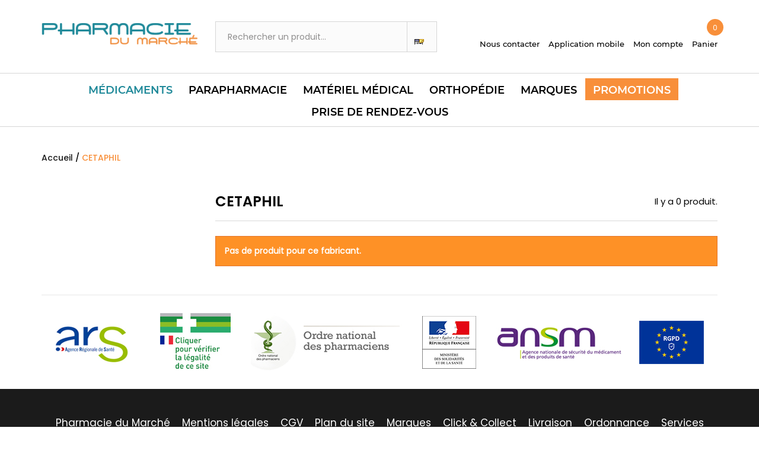

--- FILE ---
content_type: text/html;charset=UTF-8
request_url: https://www.pharmacie-triel.fr/104_cetaphil
body_size: 17718
content:
<!DOCTYPE HTML> <!--[if lt IE 7]><html class="no-js lt-ie9 lt-ie8 lt-ie7" lang="fr-fr"><![endif]--> <!--[if IE 7]><html class="no-js lt-ie9 lt-ie8 ie7" lang="fr-fr"><![endif]--> <!--[if IE 8]><html class="no-js lt-ie9 ie8" lang="fr-fr"><![endif]--> <!--[if gt IE 8]><html class="no-js ie9" lang="fr-fr"><![endif]--><html lang="fr-fr"><head><meta charset="utf-8" /><title>CETAPHIL-Pharmacie du Marché-Triel-sur-Seine-78510 - Pharmacie du Marché Triel</title><meta name="description" content="Affordable products from CETAPHIL - featured brands " /><meta name="generator" content="PrestaShop" /><meta name="robots" content="index,follow" /><meta name="viewport" content="width=device-width, minimum-scale=0.25, maximum-scale=1.6, initial-scale=1.0" /><meta name="apple-mobile-web-app-capable" content="yes" /><link rel="icon" type="image/vnd.microsoft.icon" href="/img/favicon.ico?1559124136" /><link rel="shortcut icon" type="image/x-icon" href="/img/favicon.ico?1559124136" /><link rel="stylesheet" href="https://www.pharmacie-triel.fr/themes/modelepharma/cache/v_33_6fd8b946c3b927ffdcd9fff9f631cfaf_all.css" type="text/css" media="all" /> 
<script type="text/javascript" data-keepinline="true">// instantiate object
	
		var oGsr = {};
		var bt_msgs = {"delay":"Vous n'avez pas rempli un entier l'option d\u00e9calage","fbId":"Vous n'avez pas rempli un entier l'option Facebook app ID","fbsecret":"Vous n'avez pas rempli l'option Facebook secret","reviewDate":"Vous n'avez pas rempli la date de l'avis","title":"Vous n'avez pas rempli le titre","comment":"Vous n'avez pas rempli le commentaire","report":"Vous n'avez pas rempli le commentaire associ\u00e9 \u00e0 l'avis abusif","rating":"Vous n'avez pas s\u00e9lectionn\u00e9 de note pour l'avis","checkreview":"Vous n'avez pas s\u00e9lectionn\u00e9 d'avis","email":"Vous n'avez pas rempli votre adresse e-mail","status":"Vous n'avez pas s\u00e9lectionn\u00e9 de statut","vouchercode":"Vous n'avez pas rempli le code de r\u00e9duction","voucheramount":"Vous avez laiss\u00e9 0 comme valeur pour le bon de r\u00e9duction","voucherminimum":"Le montant minimum n'est pas un num\u00e9rique","vouchermaximum":"La quantit\u00e9 maximum n'est pas un num\u00e9rique","vouchervalidity":"Vous avez laiss\u00e9 0 pour la dur\u00e9e de validit\u00e9","importMatching":"Vous n'avez pas rempli le nombre de colonnes","reviewModerationTxt":{"1":"Vous n'avez pas rempli votre texte juridique pour utiliser une mod\u00e9ration pour la langue Fran\u00e7ais (French). Cliquez sur la liste d\u00e9roulante des langues afin de remplir correctement les champs dans chaque langue"},"reviewModifyTxt":{"1":"Vous n'avez pas rempli votre texte juridique pour utiliser un outil de modification d'avis pour la langue Fran\u00e7ais (French). Cliquez sur la liste d\u00e9roulante des langues afin de remplir correctement les champs dans chaque langue"},"emailTitle":{"1":"Vous n'avez pas rempli le titre ou le texte avec la langue Fran\u00e7ais (French). Cliquez sur la liste d\u00e9roulante des langues afin de remplir correctement les champs dans chaque langue"},"emaillCategory":{"1":"Vous n'avez pas rempli le label de la cat\u00e9gorie avec la langue Fran\u00e7ais (French). Cliquez sur la liste d\u00e9roulante des langues afin de remplir correctement les champs dans chaque langue"},"emaillProduct":{"1":"Vous n'avez pas rempli le label du produit avec la langue Fran\u00e7ais (French). Cliquez sur la liste d\u00e9roulante des langues afin de remplir correctement les champs dans chaque langue"},"emaillSentence":{"1":"Vous n'avez pas rempli la phrase personnalis\u00e9 du corps de tetxe avec la langue Fran\u00e7ais (French). Cliquez sur la liste d\u00e9roulante des langues afin de remplir correctement les champs dans chaque langue"}};
		var bt_sImgUrl = '/modules/gsnippetsreviews/views/img/';
		var bt_sWebService = '/modules/gsnippetsreviews/ws-gsnippetsreviews.php?bt_token=3fdf871f2d73a99a5cc5b70623982830';
		var sGsrModuleName = 'gsr';
		var bt_aFancyReviewForm = {};
		var bt_aFancyReviewTabForm = {};
		var bt_oScrollTo = {};
		bt_oScrollTo.execute = false;
		var bt_oUseSocialButton = {};
		var bt_oActivateReviewTab = {};
		bt_oActivateReviewTab.run = false;
		var bt_oDeactivateReviewTab = {};
		bt_oDeactivateReviewTab.run = false;
		var bt_aReviewReport = new Array();
		var bt_oCallback = {};
		bt_oCallback.run = false;
		var bt_aStarsRating = new Array();
		var bt_oBxSlider = {};
		bt_oBxSlider.run = false;</script><style>/*
* Main div of search block
*/
.sp-top-column, .sp-top-top, .sp-nav-full-width, .sp-footer-before {
	float: left;
	clear:both;
}
#sp-middlehome {
	float: left;
	position: relative;
}
.searchplus-home, .searchplus-column {
	width:100%;
	border:0px solid #FFFFFF;
	background-color: #c5c1b6;
	-webkit-border-radius:0px !important;
	-moz-border-radius:0px !important;
	border-radius:0px !important;
	margin-top:25px;
	margin-bottom:25px;
	margin-left:0px;
	padding-left: 15px;
	padding-right: 15px;
	padding-top: 15px;
	padding-bottom: 55px;
		background-image:url('/modules/wksearchplus/views/img/bg_search_block.jpg');
	background-position: bottom;
	background-repeat: repeat-x;
	}
#searchprodplus .clear-both {
	clear:both;
}

/* Short description */
#searchprodplus .searchplus_short_desc {
	margin-top:15px;
	font-size: 13px !important;
	/*border: 3px solid #c3bfb5;*/
	color: #666666;
	-webkit-border-radius:0px !important;
	-moz-border-radius:0px !important;
	border-radius:0px !important;
	text-align: left;
}
#searchprodplus .label-separator {
	font-size: 12px !important;
	color: #666666;
}

/*
* CSS for Input Field
*/
#searchprodplus input#search_query_plus {
	font-size: 13px !important;
	width:96%;
	height:32px;
	padding-left: 4px;
	padding-right: 0px;
	padding-top: 6px;
	padding-bottom: 6px;
	border:0px solid #cccccc;
	-webkit-border-radius:0px !important;
	-moz-border-radius:0px !important;
	border-radius:0px !important;
}

/*
* Filters Width: Dropdown-lists and Input fields
*/
#searchprodplus .form-row-home {
	width: 24.2%;
}

@media (max-width: 1200px) {
	#searchprodplus .form-row-home {
		width: 24.1%;
	}
    }

/*
* Styles for Buttons
*/
#searchprodplus .btn-searchplus {
	-webkit-border-radius: 4px;
	-moz-border-radius: 4px;
	border-radius: 4px;
	color: #FFFFFF;
	font-size: 14px;
	padding: 6px 0px 6px 8px;
	border: 0px solid #5095d1;
	background-color: #116cba;
}
#searchprodplus .btn-searchplus, #searchprodplus .reset-btnplus {
	height: auto;
}
#searchprodplus .form-row-column .reset-btnplus .reset-hidden {
	display:none;
}

#searchprodplus .btn-searchplus:hover, #searchprodplus .btn-searchplus:focus,
#searchprodplus .btn-searchplus:active, #searchprodplus .btn-searchplus.active {
	color: #FFFFFF;
	background: #6faadc;
}
#searchprodplus .reset-btnplus {
	display:inline-block;
	padding-left:5px;
	padding-right:5px;
	margin-bottom:0;
	text-align:center;
	vertical-align:middle;
	line-height:2.33333;
	-webkit-user-select:none;
	-moz-user-select:none;
	-ms-user-select:none;
	user-select:none;
	text-decoration: none;
	box-sizing: border-box;
   	-moz-box-sizing: border-box;
   	-webkit-box-sizing: border-box;
	font-size:12px;
	color: #777777;
	background-color: #eaeaea;
	border: 1px solid #eaeaea;
	border-radius: 3px;
	-webkit-border-radius: 3px;
	-moz-border-radius: 3px;
}
#searchprodplus .btn-searchplus i {
	width:28px;
}
#searchprodplus .loader-progress {
	-webkit-animation:fa-spin 2s infinite linear;
	animation:fa-spin 2s infinite linear;
}

/*
* If Modern theme
*/

#searchprodplus .buttons-col {
	text-align:right;
	margin-top:20px
}
#searchprodplus .dISABLEd {
	cursor:not-allowed;
	pointer-events:none;
	opacity:0.35;
	filter:alpha(opacity=65);
	-webkit-box-shadow:none;
	box-shadow:none
}

/*
* DYNAMIC CSS Styles for classic theme
*/

/*
* DYNAMIC CSS Styles for elegance theme
*/
			.searchplus-home .selector-inner-plus, .searchplus-column .selector-inner-plus {
			background:-moz-linear-gradient(top, rgba(255, 255, 255, 1) 0, rgba(255, 255, 255, 1) 51%, rgba(255, 255, 255, 0.28) 100%);
			background:-webkit-gradient(linear, left top, left bottom, color-stop(0, rgba(255, 255, 255, 1)), color-stop(51%, rgba(255, 255, 255, 1)), color-stop(100%, rgba(255, 255, 255, 0.28)));
			background:-webkit-linear-gradient(top, rgba(255, 255, 255, 1) 0, rgba(255, 255, 255, 1) 51%, rgba(255, 255, 255, 0.28) 100%);
			background:-o-linear-gradient(top, rgba(255, 255, 255, 1) 0, rgba(255, 255, 255, 1) 51%, rgba(255, 255, 255, 0.28) 100%);
			background:-ms-linear-gradient(top, rgba(255, 255, 255, 1) 0, rgba(255, 255, 255, 1) 51%, rgba(255, 255, 255, 0.28) 100%);
			background:linear-gradient(to bottom, rgba(255, 255, 255, 1) 0, rgba(255, 255, 255, 1) 51%, rgba(255, 255, 255, 0.28) 100%);
			filter:progid:DXImageTransform.Microsoft.gradient(startColorstr='#ffffff', endColorstr='#47ffffff', GradientType=0);
		}
				#searchprodplus .form-controls-plus .form-row-home, .searchplus-column .form-row-column {
			background-color:#FFFFFF;
			border:3px solid #c3bfb5;
		}
		#searchprodplus .form-controls-plus .form-row-home select, 
		#searchprodplus .ms-choice, 
		#searchprodplus .ms-drop,
		.searchplus-column .form-row-column select {
			background:url('/modules/wksearchplus/views/img/elegance/chevron_select.png') right 9px top 50% no-repeat #FFFFFF;
			font-size: 13px;
			color: #666666;
		}
		.searchplus-column .form-row-column select {
			background:url('/modules/wksearchplus/views/img/elegance/chevron_select.png') right 2px top 50% no-repeat #FFFFFF;
		}
		#searchprodplus .form-controls-plus .form-row-home .ms-choice { /* for homepage */
			height: 30px;
			border: none;
		}
				#searchprodplus .form-controls-plus .form-row-column .ms-choice > span {
			margin-top:0;
		}
				#searchprodplus .ms-choice > span.placeholder {
			color: #666666;
		}
		#searchprodplus .form-controls-plus .form-row-home span, .searchplus-column #searchprodplus .form-row-column span {
			top:-3px; /* the same as border filter */
		}
		.searchplus-home .selector-inner-plus .title span.color, .searchplus-column #searchprodplus .selector-inner-plus .title span.color {
			color:#116cba;
		}
		#searchprodplus .form-controls-plus .form-row-home.highlight, .searchplus-column #searchprodplus .form-row-column.highlight {
			border-color:#116cba;
		}
		#searchprodplus .form-controls-plus .form-row-home.highlight span, .searchplus-column #searchprodplus .form-row-column.highlight span {
			background-color:#116cba;
		}
		#searchprodplus .form-controls-plus .form-row-home.highlight span:after, .searchplus-column #searchprodplus .form-row-column.highlight span:after {
			border-color:transparent transparent transparent #116cba;
		}
		/* IF modern THEME*/
	
	#searchprodplus .form-controls-plus .buttons-plus {
		float:right;
		text-align:right;
		margin-right:0;
		margin-left:0;
		border:none;
		background:none;
		padding-left:0px;
		margin-bottom:10px;
	}
			#searchprodplus input#search_query_plus {
			width:100%;
		}
	
	
	@media all and (min-width:750px) and (max-width: 990px) {
		#searchprodplus .form-controls-plus .form-row-home {
			width: 24%;
			margin-left:2px;
		}
	}
	@media only screen and (max-width: 749px) {
		#searchprodplus .form-controls-plus .buttons-plus {
			text-align:center;
		}
		#searchprodplus .form-controls-plus .form-row-home {
			width: 100%;
			margin-left:0;
		}
	}

/*
* Title & color of Module Block title
*/
.searchplus-home h3, .searchplus-column h3 {
	padding-top:0;
	margin-top:0;
}
.searchplus-home .page-subheading, .searchplus-column .page-subheading {
	font-size: 23px;
	color: #555454;
	border-bottom: 1px solid #d6d4d4;
	padding: 15px 0 15px;}</style>  <link rel="stylesheet" href="//fonts.googleapis.com/css?family=Open+Sans:300,600&amp;subset=latin,latin-ext" type="text/css" media="all" /> <!--[if IE 8]> 
<script src="https://oss.maxcdn.com/libs/html5shiv/3.7.0/html5shiv.js"></script> 
<script src="https://oss.maxcdn.com/libs/respond.js/1.3.0/respond.min.js"></script> <![endif]--></head><body id="manufacturer" class="manufacturer manufacturer-104 manufacturer-cetaphil show-left-column hide-right-column lang_fr"><div class="modelpharma-theme"><div id="page"><div class="header-container"> <header id="header"><div><div class="mobile-menu-overlay"></div><div class="container"><div class="row"><div class="col-xs-4 no-pc mobile-menu-container"><div class="mobile-menu-toggle"><div for="openSidebarMenu" class="sidebarIconToggle"><div class="spinner diagonal part-1"></div><div class="spinner horizontal"></div><div class="spinner diagonal part-2"></div></div><div class="text-menu">MENU</div></div></div><div id="header_logo" class="col-lg-3 col-xs-4"> <a href="https://www.pharmacie-triel.fr/" title="Pharmacie du Marché"> <img class="logo img-responsive" src="https://www.pharmacie-triel.fr/img/nom-de-la-pharmacie-pas-en-variable-cms-logo-1557315565.jpg" alt="Pharmacie du Marché" width="331" height="46"/> </a></div><div class="col-lg-5 col-xs-4 header-lbloc "><div class="contact-bloc lbloc"> <a href="https://www.pharmacie-triel.fr/nous-contacter" title="Nous contacter" class="contact-us lbloc-link"><span class="link-text">Nous contacter</span></a></div><div class="application-bloc lbloc"> <a href="https://www.pharmacie-triel.fr/content/19-application-mobile" title="Application mobile" class="app-mobile lbloc-link"><span class="link-text">Application mobile</span></a></div><div class="account_cart lbloc"> <a class="login lbloc-link" href="#" rel="nofollow" title="Mon compte"><span class="link-text">Mon compte</span></a></div><div class="cart-popup-parent container"><div class="abs"><div class="cart-popup cart-popup-cart"><div class="ajax_cart_quantity">0</div><div class="ajax_block_cart_total"><span>0<sup class="decimal_price">€00</sup></span></div><div class="economy"> <span class="price-economy"> </span> <span></span></div></div><div class="cart-popup cart-popup-flash"><div class="economy-flash"><div class="price-economy"> <span>0<sup class="decimal_price">€00</sup></span></div><div class="title-economy">D'&Eacute;CONOMIE !</div></div></div></div></div><div class="shopping_cart lbloc"> <a class="cart-link lbloc-link" href="https://www.pharmacie-triel.fr/commande" title="Voir mon panier" rel="nofollow"> <span class="cart-title link-text">Panier</span><div class="ajax_cart_quantity">0</div><div class="ajax_cart_total unvisible"></div> </a><div class="cart_block block exclusive"><div class="block_content"><div class="cart_block_list"><p class="cart_block_no_products"> Aucun produit</p><div class="cart-prices"><div class="cart-prices-line first-line"> <span class="price cart_block_shipping_cost">Gratuit !</span> <span id="ship_label" data-shipmod="retrait_parma" class=""> Retrait à la pharmacie </span></div><table class="vouchers unvisible"><tbody></tbody></table><div class="cart-prices-line last-line row"><div class="col-xs-6">Total</div><div class="col-xs-6 cart-priceblock-container"><div class="price cart_block_total ajax_block_cart_total"><span>0<sup class="decimal_price">€00</sup></span></div><div class="economy price-total-economy"> <span class="price-economy"> </span> <span></span></div></div></div></div><p class="cart-buttons"> <a id="button_order_cart" class="button btn-small btn-2-skin" href="https://www.pharmacie-triel.fr/commande" title="Commander" rel="nofollow"> <span>Commander</span> <i class="icon-chevron-right right"></i> </a></p></div></div></div></div></div><div id="layer_cart"><div class="clearfix clear"><div class="layer_cart_product col-xs-12 col-md-6"> <span class="cross" title="Fermer la fenêtre"></span> <span class="title"> <i class="icon-check"></i>Produit ajouté au panier avec succès </span><div class="product-image-container layer_cart_img"></div><div class="layer_cart_product_info"> <span id="layer_cart_product_title" class="product-name"></span> <span id="layer_cart_product_attributes"></span><div> <strong class="dark">Quantité</strong> <span id="layer_cart_product_quantity"></span></div><div> <strong class="dark">Total</strong> <span id="layer_cart_product_price"></span></div></div></div><div class="layer_cart_cart col-xs-12 col-md-6"> <span class="title"> <span class="ajax_cart_product_txt_s unvisible"> Il y a <span class="ajax_cart_quantity">0</span> produits dans votre panier. </span> <span class="ajax_cart_product_txt "> Il y a 1 produit dans votre panier. </span> </span><div class="layer_cart_row"> <strong class="dark"> Total produits </strong> <span class="ajax_block_products_total"> </span></div><div class="layer_cart_row"> <strong class="dark"> Total </strong> <span class="ajax_block_cart_total"> </span></div><div class="button-container"> <span class="continue button btn-1-skin btn-small" title="Continuer mes achats"> <i class="icon-chevron-left left"></i> <span>Continuer mes achats</span> </span> <a class="button btn-small btn-2-skin" href="https://www.pharmacie-triel.fr/commande" title="Commander" rel="nofollow"> <span>Commander</span> <i class="icon-chevron-right right"></i> </a></div></div></div><div class="crossseling"></div></div><div class="layer_cart_overlay"></div>  <script type="application/ld+json">{
    "@context": "http://schema.org",
    "@type": "WebSite",
    "url": "https://www.pharmacie-triel.fr/",
    "potentialAction":
    {
        "@type": "SearchAction",
        "target": "https://www.pharmacie-triel.fr/module/itekfinder/jolisearch?search_query={search_query}",
        "query-input": "required name=search_query"
    }
}</script> <div id="search_block_top" class="itekfinder jolisearch col-lg-4"><form method="get" action="https://www.pharmacie-triel.fr/module/itekfinder/jolisearch" id="searchbox"><input class="search_query form-control ac_input" type="text" id="search_query_top" name="search_query" value="" data-autocomplete-mode="2" data-autocomplete="https://www.pharmacie-triel.fr/module/itekfinder/jolisearch" data-lang="1" data-manufacturer="Nos marques" data-product="Nos produits" data-category="Nos catégories" data-minwordlen="3" data-no-results-found="Aucun produit ne correspond à cette recherche" data-more-results="Montrer tous les résultats »" placeholder="Rechercher un produit..." data-position='{"my": "left top", "at": "left bottom"}' /><button type="submit" class="button btn btn-default button-search"> <span>Rechercher</span> </button></form></div>  <style>.popupsearch-block-products .price{
        color: #1f8999;
    }
    .availability-finder{
        color: #f88f3a;
    }
    .btn-finder{
        background-color: #1f8999;
    }
    .btn-finder:hover{
        background-color: #f88f3a;
    }
    .promo-band-finder{
        background-color: #f88f3a;
        border: 1px solid #f88f3a;
    }</style></div></div><div id="block_top_menu" class="sf-contener clearfix col-lg-12"><ul class="sf-menu clearfix menu-content container"><li class="mobile-logo"><a href="https://www.pharmacie-triel.fr/" title="Home"><img class="logo img-responsive" src="https://www.pharmacie-triel.fr/img/nom-de-la-pharmacie-pas-en-variable-cms-logo-1557315565.jpg" alt="Pharmacie du Marché"/></a> <span class="mobile-menu-toggle"></span></li><li><a href="https://www.pharmacie-triel.fr/11-medicaments" title="Médicaments">Médicaments</a><ul><div class="submenu-wrapper container"><li><a href="https://www.pharmacie-triel.fr/251-douleurs-fievre" title="Douleurs, Fièvre">Douleurs, Fièvre</a><ul><div class="submenu-wrapper container"><li><a href="https://www.pharmacie-triel.fr/252-maux-de-tete-migraines" title="Maux de tête, Migraines">Maux de tête, Migraines</a></li><li><a href="https://www.pharmacie-triel.fr/1107-anti-inflammatoire" title="Anti-inflammatoire">Anti-inflammatoire</a></li><li><a href="https://www.pharmacie-triel.fr/1108-paracetamol" title="Paracétamol">Paracétamol</a></li><li><a href="https://www.pharmacie-triel.fr/253-fievre" title="Fièvre">Fièvre</a></li><li><a href="https://www.pharmacie-triel.fr/254-hematomes-bleus-et-bosses" title="Hématomes, bleus et bosses">Hématomes, bleus et bosses</a></li><li><a href="https://www.pharmacie-triel.fr/255-muscles-articulations" title="Muscles & Articulations">Muscles & Articulations</a></li><li><a href="https://www.pharmacie-triel.fr/258-regles-douloureuses" title="Règles Douloureuses">Règles Douloureuses</a></li><li><a href="https://www.pharmacie-triel.fr/1110-antispamodiques" title="Antispamodiques">Antispamodiques</a></li></div></ul></li><li><a href="https://www.pharmacie-triel.fr/257-rhume-gorge-toux" title="Rhume, Gorge, Toux">Rhume, Gorge, Toux</a><ul><div class="submenu-wrapper container"><li><a href="https://www.pharmacie-triel.fr/259-toux-grasse" title="Toux Grasse">Toux Grasse</a></li><li><a href="https://www.pharmacie-triel.fr/313-toux-seche" title="Toux Sèche">Toux Sèche</a></li><li><a href="https://www.pharmacie-triel.fr/260-maux-de-gorge" title="Maux de gorge">Maux de gorge</a></li><li><a href="https://www.pharmacie-triel.fr/261-rhume" title="Rhume">Rhume</a></li><li><a href="https://www.pharmacie-triel.fr/264-etat-grippal" title="Etat Grippal">Etat Grippal</a></li><li><a href="https://www.pharmacie-triel.fr/265-rhinite-rhinite-allergique" title="Rhinite, Rhinite Allergique">Rhinite, Rhinite Allergique</a></li><li><a href="https://www.pharmacie-triel.fr/263-hygiene-nasale" title="Hygiène Nasale">Hygiène Nasale</a></li><li><a href="https://www.pharmacie-triel.fr/796-bouchon-de-cerumen" title="Bouchon de cérumen">Bouchon de cérumen</a></li><li><a href="https://www.pharmacie-triel.fr/1111-rhume-adulte" title="Rhume Adulte">Rhume Adulte</a></li><li><a href="https://www.pharmacie-triel.fr/1112-rhume-enfant" title="Rhume Enfant">Rhume Enfant</a></li></div></ul></li><li><a href="https://www.pharmacie-triel.fr/266-troubles-gastriques" title="Troubles gastriques">Troubles gastriques</a><ul><div class="submenu-wrapper container"><li><a href="https://www.pharmacie-triel.fr/267-digestion-difficile-et-ballonnements" title="Digestion difficile et ballonnements">Digestion difficile et ballonnements</a></li><li><a href="https://www.pharmacie-triel.fr/268-brulures-d-estomac-acidite" title="Brûlures d'estomac, Acidité">Brûlures d'estomac, Acidité</a></li><li><a href="https://www.pharmacie-triel.fr/271-diarrhee" title="Diarrhée">Diarrhée</a></li><li><a href="https://www.pharmacie-triel.fr/272-constipation" title="Constipation">Constipation</a></li><li><a href="https://www.pharmacie-triel.fr/269-nausees-vomissements-et-mal-des-transports" title="Nausées, Vomissements et mal des transports">Nausées, Vomissements et mal des transports</a></li><li><a href="https://www.pharmacie-triel.fr/706-perte-de-poids-drainage" title="Perte de poids, Drainage">Perte de poids, Drainage</a></li></div></ul></li><li><a href="https://www.pharmacie-triel.fr/279-circulation-veineuse" title="Circulation veineuse">Circulation veineuse</a><ul><div class="submenu-wrapper container"><li><a href="https://www.pharmacie-triel.fr/280-jambes-lourdes" title="Jambes Lourdes">Jambes Lourdes</a></li><li><a href="https://www.pharmacie-triel.fr/281-hemorroides" title="Hémorroïdes">Hémorroïdes</a></li><li><a href="https://www.pharmacie-triel.fr/1045-cardio-vasculaire" title="Cardio-vasculaire">Cardio-vasculaire</a></li></div></ul></li><li><a href="https://www.pharmacie-triel.fr/282-energie-insuffisances" title="Energie, Insuffisances">Energie, Insuffisances</a><ul><div class="submenu-wrapper container"><li><a href="https://www.pharmacie-triel.fr/283-fatigue-aigue" title="Fatigue Aigüe">Fatigue Aigüe</a><ul><div class="submenu-wrapper container"><li><a href="https://www.pharmacie-triel.fr/910-cuivre-gluconate-or-colloidal-argent-gluconate" title="Cuivre Gluconate, Or colloïdal, Argent Gluconate">Cuivre Gluconate, Or colloïdal, Argent Gluconate</a></li></div></ul></li><li><a href="https://www.pharmacie-triel.fr/284-fatigue-chronique" title="Fatigue Chronique">Fatigue Chronique</a><ul><div class="submenu-wrapper container"><li><a href="https://www.pharmacie-triel.fr/381-magnesium" title="Magnésium">Magnésium</a></li><li><a href="https://www.pharmacie-triel.fr/382-magnesium-vitamine-b6" title="Magnésium / Vitamine B6">Magnésium / Vitamine B6</a></li><li><a href="https://www.pharmacie-triel.fr/384-thiamine" title="Thiamine">Thiamine</a></li><li><a href="https://www.pharmacie-triel.fr/911-cuivre-gluconate-or-colloidal-argent-gluconate" title="Cuivre Gluconate, Or colloïdal, Argent Gluconate">Cuivre Gluconate, Or colloïdal, Argent Gluconate</a></li></div></ul></li><li><a href="https://www.pharmacie-triel.fr/913-vitamines" title="Vitamines">Vitamines</a><ul><div class="submenu-wrapper container"><li><a href="https://www.pharmacie-triel.fr/914-acide-ascorbique-alpha-tocopherol-acetate-ergocalciferol-retinol-synthetique-concentre-huileux" title="Acide ascorbique , Alpha-tocopherol acétate, Ergocalciférol, Rétinol synthétique concentré huileux">Acide ascorbique , Alpha-tocopherol acétate, Ergocalciférol, Rétinol synthétique concentré huileux</a></li></div></ul></li><li><a href="https://www.pharmacie-triel.fr/897-troubles-osseux" title="Troubles osseux">Troubles osseux</a><ul><div class="submenu-wrapper container"><li><a href="https://www.pharmacie-triel.fr/907-calcarea-carbonica-calcarea-fluorica-calcarea-fluorica-sulfur-iodatum" title="Calcarea carbonica, Calcarea fluorica, Calcarea fluorica, Sulfur iodatum">Calcarea carbonica, Calcarea fluorica, Calcarea fluorica, Sulfur iodatum</a></li></div></ul></li><li><a href="https://www.pharmacie-triel.fr/1124-manque-de-fer" title="Manque de fer">Manque de fer</a></li><li><a href="https://www.pharmacie-triel.fr/748-vertiges" title="Vertiges">Vertiges</a><ul><div class="submenu-wrapper container"></div></ul></li></div></ul></li><li><a href="https://www.pharmacie-triel.fr/288-sommeil-detente" title="Sommeil, Détente">Sommeil, Détente</a><ul><div class="submenu-wrapper container"><li><a href="https://www.pharmacie-triel.fr/289-sommeil-difficile" title="Sommeil difficile">Sommeil difficile</a></li><li><a href="https://www.pharmacie-triel.fr/290-troubles-de-l-humeur" title="Troubles de l'humeur">Troubles de l'humeur</a></li><li><a href="https://www.pharmacie-triel.fr/316-anxiete-stress" title="Anxiété, Stress">Anxiété, Stress</a></li></div></ul></li><li><a href="https://www.pharmacie-triel.fr/1002-maux-de-bouche" title="Maux de bouche">Maux de bouche</a><ul><div class="submenu-wrapper container"><li><a href="https://www.pharmacie-triel.fr/277-aphtes-petites-plaies" title="Aphtes, Petites Plaies">Aphtes, Petites Plaies</a></li><li><a href="https://www.pharmacie-triel.fr/314-poussees-dentaires" title="Poussées Dentaires">Poussées Dentaires</a></li><li><a href="https://www.pharmacie-triel.fr/278-caries" title="Caries">Caries</a></li><li><a href="https://www.pharmacie-triel.fr/276-halitose" title="Halitose">Halitose</a></li></div></ul></li><li><a href="https://www.pharmacie-triel.fr/1056-homeopathie" title="Homéopathie">Homéopathie</a></li><li><a href="https://www.pharmacie-triel.fr/274-addiction-au-tabac" title="Addiction au tabac">Addiction au tabac</a><ul><div class="submenu-wrapper container"><li><a href="https://www.pharmacie-triel.fr/306-arret-progressif" title="Arrêt Progressif">Arrêt Progressif</a><ul><div class="submenu-wrapper container"><li><a href="#" title="Nicotine">Nicotine</a></li></div></ul></li></div></ul></li><li><a href="https://www.pharmacie-triel.fr/1122-infections-genitales" title="Infections génitales">Infections génitales</a></li></div></ul></li><li><a href="https://www.pharmacie-triel.fr/1000-parapharmacie" title="Parapharmacie">Parapharmacie</a><ul><div class="submenu-wrapper container"><li><a href="https://www.pharmacie-triel.fr/31-cosmetique" title="Cosmétique">Cosmétique</a><ul><div class="submenu-wrapper container"><li><a href="https://www.pharmacie-triel.fr/1008-soins-specifiques" title="Soins spécifiques">Soins spécifiques</a><ul><div class="submenu-wrapper container"><li><a href="https://www.pharmacie-triel.fr/57-anti-rougeurs" title="Anti-rougeurs">Anti-rougeurs</a></li><li><a href="https://www.pharmacie-triel.fr/547-anti-age" title="Anti-âge">Anti-âge</a></li><li><a href="https://www.pharmacie-triel.fr/552-cicatrisants" title="Cicatrisants">Cicatrisants</a></li><li><a href="https://www.pharmacie-triel.fr/553-acne-peaux-normales-et-mixtes" title="Acné peaux normales et mixtes">Acné peaux normales et mixtes</a></li></div></ul></li><li><a href="https://www.pharmacie-triel.fr/37-maquillage" title="Maquillage">Maquillage</a><ul><div class="submenu-wrapper container"><li><a href="https://www.pharmacie-triel.fr/79-levres" title="Lèvres">Lèvres</a></li><li><a href="https://www.pharmacie-triel.fr/80-ongles" title="Ongles">Ongles</a></li><li><a href="https://www.pharmacie-triel.fr/81-visage" title="Visage">Visage</a></li><li><a href="https://www.pharmacie-triel.fr/51-demaquillants" title="Démaquillants">Démaquillants</a></li><li><a href="https://www.pharmacie-triel.fr/82-yeux" title="Yeux">Yeux</a></li></div></ul></li><li><a href="https://www.pharmacie-triel.fr/55-soins-du-visage" title="Soins du visage">Soins du visage</a><ul><div class="submenu-wrapper container"><li><a href="https://www.pharmacie-triel.fr/146-soins-des-levres" title="Soins des lèvres">Soins des lèvres</a></li><li><a href="https://www.pharmacie-triel.fr/1078-soins-contour-des-yeux" title="Soins contour des yeux">Soins contour des yeux</a></li><li><a href="https://www.pharmacie-triel.fr/1074-soin-de-jour" title="Soin de jour">Soin de jour</a></li><li><a href="https://www.pharmacie-triel.fr/1076-masques" title="Masques">Masques</a></li><li><a href="https://www.pharmacie-triel.fr/1075-soin-de-nuit" title="Soin de nuit">Soin de nuit</a></li></div></ul></li><li><a href="https://www.pharmacie-triel.fr/1007-soins-par-type-de-peau" title="Soins par type de peau">Soins par type de peau</a><ul><div class="submenu-wrapper container"><li><a href="https://www.pharmacie-triel.fr/554-peaux-normales" title="Peaux normales">Peaux normales</a></li><li><a href="https://www.pharmacie-triel.fr/56-peaux-grasses" title="Peaux grasses">Peaux grasses</a></li><li><a href="https://www.pharmacie-triel.fr/62-peaux-seches" title="Peaux sèches">Peaux sèches</a></li><li><a href="https://www.pharmacie-triel.fr/61-peaux-irritees" title="Peaux irritées">Peaux irritées</a></li><li><a href="https://www.pharmacie-triel.fr/60-peaux-intolerantes" title="Peaux intolérantes">Peaux intolérantes</a></li></div></ul></li><li><a href="https://www.pharmacie-triel.fr/42-cheveux" title="Cheveux">Cheveux</a><ul><div class="submenu-wrapper container"><li><a href="https://www.pharmacie-triel.fr/178-complements-alimentaires" title="Compléments alimentaires ">Compléments alimentaires </a></li><li><a href="https://www.pharmacie-triel.fr/126-shampoings-specifiques" title="Shampoings spécifiques">Shampoings spécifiques</a><ul><div class="submenu-wrapper container"><li><a href="https://www.pharmacie-triel.fr/559-etats-pelliculaires" title="Etats pelliculaires">Etats pelliculaires</a></li><li><a href="https://www.pharmacie-triel.fr/674-anti-poux" title="Anti-poux">Anti-poux</a></li><li><a href="https://www.pharmacie-triel.fr/675-cuir-chevelu-irrite" title="Cuir chevelu irrité">Cuir chevelu irrité</a></li><li><a href="https://www.pharmacie-triel.fr/558-usage-frequent" title="Usage fréquent">Usage fréquent</a></li><li><a href="https://www.pharmacie-triel.fr/561-fortifiants-capillaires" title="Fortifiants capillaires">Fortifiants capillaires</a></li></div></ul></li><li><a href="https://www.pharmacie-triel.fr/127-soins-specifiques" title="Soins Spécifiques">Soins Spécifiques</a></li><li><a href="https://www.pharmacie-triel.fr/123-coloration" title="Coloration">Coloration</a></li><li><a href="https://www.pharmacie-triel.fr/1010-soins-capillaires" title="Soins Capillaires">Soins Capillaires</a><ul><div class="submenu-wrapper container"><li><a href="https://www.pharmacie-triel.fr/122-apres-shampoings" title="Après Shampoings">Après Shampoings</a></li><li><a href="https://www.pharmacie-triel.fr/121-anti-chute" title="Anti-Chute">Anti-Chute</a></li></div></ul></li><li><a href="https://www.pharmacie-triel.fr/1009-shampoings-par-type-de-cheveux" title="Shampoings par type de cheveux">Shampoings par type de cheveux</a><ul><div class="submenu-wrapper container"><li><a href="https://www.pharmacie-triel.fr/557-cheveux-gras" title="Cheveux gras">Cheveux gras</a></li></div></ul></li><li><a href="https://www.pharmacie-triel.fr/125-produits-coiffants" title="Produits Coiffants">Produits Coiffants</a></li></div></ul></li><li><a href="https://www.pharmacie-triel.fr/54-soins-du-corps" title="Soins du Corps">Soins du Corps</a><ul><div class="submenu-wrapper container"><li><a href="https://www.pharmacie-triel.fr/692-hydratation" title="Hydratation">Hydratation</a></li><li><a href="https://www.pharmacie-triel.fr/690-gommages" title="Gommages">Gommages</a></li><li><a href="https://www.pharmacie-triel.fr/693-huiles-de-massage" title="Huiles de Massage">Huiles de Massage</a></li><li><a href="https://www.pharmacie-triel.fr/86-parfum-femme" title="Parfum Femme">Parfum Femme</a></li><li><a href="https://www.pharmacie-triel.fr/148-soins-des-mains" title="Soins des mains">Soins des mains</a></li><li><a href="https://www.pharmacie-triel.fr/689-argiles" title="Argiles">Argiles</a></li></div></ul></li><li><a href="https://www.pharmacie-triel.fr/46-solaires" title="Solaires">Solaires</a><ul><div class="submenu-wrapper container"><li><a href="https://www.pharmacie-triel.fr/63-apres-soleil" title="Après-soleil">Après-soleil</a></li><li><a href="https://www.pharmacie-triel.fr/64-auto-bronzant" title="Auto-bronzant">Auto-bronzant</a></li><li><a href="https://www.pharmacie-triel.fr/67-protection-solaire" title="Protection Solaire">Protection Solaire</a></li><li><a href="https://www.pharmacie-triel.fr/68-protection-minerale" title="Protection Minérale">Protection Minérale</a></li><li><a href="https://www.pharmacie-triel.fr/180-complements-alimentaires-soleil" title="Compléments alimentaires soleil">Compléments alimentaires soleil</a></li><li><a href="https://www.pharmacie-triel.fr/70-solaires-enfants" title="Solaires Enfants">Solaires Enfants</a></li></div></ul></li><li><a href="https://www.pharmacie-triel.fr/35-homme" title="Homme">Homme</a><ul><div class="submenu-wrapper container"><li><a href="https://www.pharmacie-triel.fr/74-deodorants" title="Déodorants">Déodorants</a></li><li><a href="https://www.pharmacie-triel.fr/77-rasage-barbe" title="Rasage & Barbe">Rasage & Barbe</a></li><li><a href="https://www.pharmacie-triel.fr/119-douche-bain-homme" title="Douche & Bain Homme">Douche & Bain Homme</a></li></div></ul></li><li><a href="https://www.pharmacie-triel.fr/1072-eaux-florales-et-thermales" title="Eaux Florales et Thermales">Eaux Florales et Thermales</a><ul><div class="submenu-wrapper container"><li><a href="https://www.pharmacie-triel.fr/59-eau-thermale" title="Eau thermale">Eau thermale</a></li><li><a href="https://www.pharmacie-triel.fr/686-eaux-florales" title="Eaux florales">Eaux florales</a></li></div></ul></li></div></ul></li><li><a href="https://www.pharmacie-triel.fr/53-bien-etre-et-minceur" title="Bien-être et minceur">Bien-être et minceur</a><ul><div class="submenu-wrapper container"><li><a href="https://www.pharmacie-triel.fr/39-complements-alimentaires" title="Compléments Alimentaires">Compléments Alimentaires</a><ul><div class="submenu-wrapper container"><li><a href="https://www.pharmacie-triel.fr/186-detoxifiants-draineurs" title="Détoxifiants / Draineurs">Détoxifiants / Draineurs</a></li><li><a href="https://www.pharmacie-triel.fr/695-aides-minceurs-et-divers" title="Aides-Minceurs et Divers">Aides-Minceurs et Divers</a></li><li><a href="https://www.pharmacie-triel.fr/182-capteurs-de-graisse" title="Capteurs de graisse">Capteurs de graisse</a></li><li><a href="https://www.pharmacie-triel.fr/185-cures-minceur" title="Cures minceur">Cures minceur</a></li></div></ul></li><li><a href="https://www.pharmacie-triel.fr/1079-soins-minceur" title="Soins minceur">Soins minceur</a><ul><div class="submenu-wrapper container"><li><a href="https://www.pharmacie-triel.fr/1084-jambes-lourdes" title="Jambes lourdes">Jambes lourdes</a></li></div></ul></li><li><a href="https://www.pharmacie-triel.fr/19-bio-nature" title="Bio & Nature">Bio & Nature</a><ul><div class="submenu-wrapper container"><li><a href="https://www.pharmacie-triel.fr/41-complements-alimentaires" title="Compléments alimentaires">Compléments alimentaires</a><ul><div class="submenu-wrapper container"><li><a href="https://www.pharmacie-triel.fr/211-enfants" title="Enfants">Enfants</a></li><li><a href="https://www.pharmacie-triel.fr/214-divers" title="Divers">Divers</a></li><li><a href="https://www.pharmacie-triel.fr/217-probiotiques" title="Probiotiques">Probiotiques</a></li><li><a href="https://www.pharmacie-triel.fr/677-confort-respiratoire" title="Confort Respiratoire">Confort Respiratoire</a></li><li><a href="https://www.pharmacie-triel.fr/1054-complements-alimentaires" title="Compléments alimentaires">Compléments alimentaires</a></li><li><a href="https://www.pharmacie-triel.fr/206-articulations" title="Articulations">Articulations</a></li><li><a href="https://www.pharmacie-triel.fr/207-circulation-veineuse" title="Circulation veineuse">Circulation veineuse</a></li><li><a href="https://www.pharmacie-triel.fr/209-confort-urinaire" title="Confort Urinaire">Confort Urinaire</a></li><li><a href="https://www.pharmacie-triel.fr/210-digestion-transit" title="Digestion - Transit">Digestion - Transit</a></li><li><a href="https://www.pharmacie-triel.fr/1044-douleurs-musculaires" title="Douleurs Musculaires">Douleurs Musculaires</a></li><li><a href="https://www.pharmacie-triel.fr/215-senior" title="Sénior">Sénior</a></li><li><a href="https://www.pharmacie-triel.fr/212-femme-menopause" title="Femme / Ménopause">Femme / Ménopause</a></li></div></ul></li><li><a href="https://www.pharmacie-triel.fr/164-diffuseurs-et-complexes-pour-diffusion" title="Diffuseurs et Complexes pour diffusion">Diffuseurs et Complexes pour diffusion</a><ul><div class="submenu-wrapper container"></div></ul></li><li><a href="https://www.pharmacie-triel.fr/1058-phytotherapie" title="Phytothérapie">Phytothérapie</a></li><li><a href="https://www.pharmacie-triel.fr/34-vitamines" title="Vitamines">Vitamines</a><ul><div class="submenu-wrapper container"><li><a href="https://www.pharmacie-triel.fr/198-multivitamines" title="Multivitamines">Multivitamines</a></li><li><a href="https://www.pharmacie-triel.fr/199-magnesium" title="Magnésium">Magnésium</a></li><li><a href="https://www.pharmacie-triel.fr/200-sommeil-detente" title="Sommeil & Détente">Sommeil & Détente</a></li><li><a href="https://www.pharmacie-triel.fr/202-stress" title="Stress">Stress</a></li><li><a href="https://www.pharmacie-triel.fr/203-tonus-vitalite" title="Tonus / Vitalité">Tonus / Vitalité</a></li><li><a href="https://www.pharmacie-triel.fr/696-defenses-naturelles" title="Défenses naturelles">Défenses naturelles</a></li><li><a href="https://www.pharmacie-triel.fr/196-humeur-omega-3" title="Humeur / Omega 3">Humeur / Omega 3</a></li><li><a href="https://www.pharmacie-triel.fr/194-gelee-royale" title="Gelée Royale">Gelée Royale</a></li></div></ul></li><li><a href="https://www.pharmacie-triel.fr/1085-huiles-essentielles-et-huiles-vegetales" title="Huiles essentielles et huiles végétales">Huiles essentielles et huiles végétales</a><ul><div class="submenu-wrapper container"><li><a href="https://www.pharmacie-triel.fr/165-huiles-essentielles" title="Huiles Essentielles">Huiles Essentielles</a></li><li><a href="https://www.pharmacie-triel.fr/166-huiles-vegetales" title="Huiles Végétales">Huiles Végétales</a></li><li><a href="https://www.pharmacie-triel.fr/685-huiles-essentielles-complexes" title="Huiles Essentielles Complexes">Huiles Essentielles Complexes</a></li></div></ul></li></div></ul></li><li><a href="https://www.pharmacie-triel.fr/20-nutrition" title="Nutrition">Nutrition</a><ul><div class="submenu-wrapper container"><li><a href="https://www.pharmacie-triel.fr/48-tisane-the" title="Tisane, thé">Tisane, thé</a><ul><div class="submenu-wrapper container"><li><a href="https://www.pharmacie-triel.fr/221-sante" title="Santé">Santé</a></li><li><a href="https://www.pharmacie-triel.fr/220-plaisir" title="Plaisir">Plaisir</a></li></div></ul></li><li><a href="https://www.pharmacie-triel.fr/28-complements-alimentaires" title="Compléments alimentaires">Compléments alimentaires</a><ul><div class="submenu-wrapper container"></div></ul></li><li><a href="https://www.pharmacie-triel.fr/21-complements-beaute" title="Compléments Beauté">Compléments Beauté</a><ul><div class="submenu-wrapper container"><li><a href="https://www.pharmacie-triel.fr/176-cheveux-anti-chute" title="Cheveux Anti-chute">Cheveux Anti-chute</a></li></div></ul></li><li><a href="https://www.pharmacie-triel.fr/47-sport" title="Sport">Sport</a><ul><div class="submenu-wrapper container"><li><a href="https://www.pharmacie-triel.fr/159-nutrition-sportive" title="Nutrition Sportive">Nutrition Sportive</a></li></div></ul></li></div></ul></li></div></ul></li><li><a href="https://www.pharmacie-triel.fr/997-sante" title="Santé">Santé</a><ul><div class="submenu-wrapper container"><li><a href="https://www.pharmacie-triel.fr/936-feminite" title="Féminité">Féminité</a><ul><div class="submenu-wrapper container"><li><a href="https://www.pharmacie-triel.fr/903-mycoses-vaginales" title="Mycoses vaginales">Mycoses vaginales</a></li><li><a href="https://www.pharmacie-triel.fr/704-confort-urinaire" title="Confort Urinaire">Confort Urinaire</a></li><li><a href="#" title="Contraception">Contraception</a></li></div></ul></li><li><a href="https://www.pharmacie-triel.fr/291-ophtalmologie" title="Ophtalmologie">Ophtalmologie</a><ul><div class="submenu-wrapper container"><li><a href="https://www.pharmacie-triel.fr/293-conjonctivite-allergique" title="Conjonctivite allergique">Conjonctivite allergique</a></li><li><a href="https://www.pharmacie-triel.fr/295-irritation-des-yeux" title="Irritation des yeux">Irritation des yeux</a></li><li><a href="https://www.pharmacie-triel.fr/822-solutions-nettoyantes" title="Solutions nettoyantes">Solutions nettoyantes</a></li><li><a href="https://www.pharmacie-triel.fr/1086-lentilles" title="Lentilles">Lentilles</a></li><li><a href="https://www.pharmacie-triel.fr/292-conjonctivite" title="Conjonctivite">Conjonctivite</a></li></div></ul></li><li><a href="https://www.pharmacie-triel.fr/294-troubles-cutanes" title="Troubles cutanés">Troubles cutanés</a><ul><div class="submenu-wrapper container"><li><a href="https://www.pharmacie-triel.fr/301-desinfectants" title="Désinfectants">Désinfectants</a></li><li><a href="https://www.pharmacie-triel.fr/304-mycoses" title="Mycoses">Mycoses</a></li><li><a href="https://www.pharmacie-triel.fr/296-cicatrisation-brulures" title="Cicatrisation, brûlures">Cicatrisation, brûlures</a></li><li><a href="https://www.pharmacie-triel.fr/299-demangeaisons-irritations" title="Démangeaisons, Irritations">Démangeaisons, Irritations</a></li><li><a href="https://www.pharmacie-triel.fr/297-brulures" title="Brûlures">Brûlures</a></li><li><a href="https://www.pharmacie-triel.fr/298-piqures-d-insectes" title="Piqûres d'insectes">Piqûres d'insectes</a></li><li><a href="https://www.pharmacie-triel.fr/315-acne" title="Acné">Acné</a></li><li><a href="#" title="Verrues, Cors">Verrues, Cors</a></li><li><a href="https://www.pharmacie-triel.fr/300-demangeaisons" title="Démangeaisons">Démangeaisons</a></li></div></ul></li><li><a href="https://www.pharmacie-triel.fr/1099-materiel-medical" title="Matériel Médical">Matériel Médical</a><ul><div class="submenu-wrapper container"><li><a href="https://www.pharmacie-triel.fr/631-orthopedie" title="Orthopédie">Orthopédie</a><ul><div class="submenu-wrapper container"><li><a href="https://www.pharmacie-triel.fr/641-ortheses-contentions" title="Orthèses & Contentions">Orthèses & Contentions</a></li></div></ul></li><li><a href="https://www.pharmacie-triel.fr/1123-appareils-chirurgicaux" title="Appareils chirurgicaux">Appareils chirurgicaux</a><ul><div class="submenu-wrapper container"><li><a href="https://www.pharmacie-triel.fr/1128-seringues" title="Seringues">Seringues</a></li></div></ul></li><li><a href="https://www.pharmacie-triel.fr/1125-appareils-d-auto-diagnostic" title="Appareils d'auto-diagnostic">Appareils d'auto-diagnostic</a><ul><div class="submenu-wrapper container"><li><a href="https://www.pharmacie-triel.fr/1126-auto-test-vih" title="Auto-test VIH">Auto-test VIH</a></li><li><a href="https://www.pharmacie-triel.fr/1100-lecteurs-de-glycemie" title="Lecteurs de Glycémie">Lecteurs de Glycémie</a></li></div></ul></li><li><a href="https://www.pharmacie-triel.fr/13-accessoires" title="Accessoires">Accessoires</a><ul><div class="submenu-wrapper container"><li><a href="https://www.pharmacie-triel.fr/620-optique" title="Optique">Optique</a></li></div></ul></li></div></ul></li></div></ul></li><li><a href="https://www.pharmacie-triel.fr/14-bebe-maman" title="Bébé / Maman">Bébé / Maman</a><ul><div class="submenu-wrapper container"><li><a href="https://www.pharmacie-triel.fr/22-hygiene-de-bebe" title="Hygiène de Bébé">Hygiène de Bébé</a><ul><div class="submenu-wrapper container"><li><a href="https://www.pharmacie-triel.fr/95-bain" title="Bain">Bain</a><ul><div class="submenu-wrapper container"><li><a href="https://www.pharmacie-triel.fr/584-gels-nettoyant-moussants" title="Gels nettoyant-moussants">Gels nettoyant-moussants</a></li><li><a href="https://www.pharmacie-triel.fr/582-cremes-lavantes" title="Crèmes Lavantes">Crèmes Lavantes</a></li></div></ul></li><li><a href="https://www.pharmacie-triel.fr/98-lingettes-liniment" title="Lingettes, Liniment">Lingettes, Liniment</a><ul><div class="submenu-wrapper container"><li><a href="https://www.pharmacie-triel.fr/591-liniments" title="Liniments">Liniments</a></li></div></ul></li><li><a href="https://www.pharmacie-triel.fr/99-nez" title="Nez">Nez</a></li><li><a href="https://www.pharmacie-triel.fr/97-dentifrices-enfants" title="Dentifrices Enfants">Dentifrices Enfants</a></li><li><a href="https://www.pharmacie-triel.fr/100-toilette-accessoires" title="Toilette, Accessoires">Toilette, Accessoires</a><ul><div class="submenu-wrapper container"><li><a href="https://www.pharmacie-triel.fr/579-eaux" title="Eaux">Eaux</a></li></div></ul></li></div></ul></li><li><a href="https://www.pharmacie-triel.fr/43-soins-de-bebe" title="Soins de bébé">Soins de bébé</a><ul><div class="submenu-wrapper container"><li><a href="https://www.pharmacie-triel.fr/90-hydratation-corps" title="Hydratation corps">Hydratation corps</a></li><li><a href="https://www.pharmacie-triel.fr/89-erytheme-fessier" title="Erythème fessier">Erythème fessier</a></li><li><a href="https://www.pharmacie-triel.fr/91-hydratation-visage" title="Hydratation visage">Hydratation visage</a></li><li><a href="https://www.pharmacie-triel.fr/93-poussees-dentaires" title="Poussées Dentaires">Poussées Dentaires</a></li><li><a href="https://www.pharmacie-triel.fr/88-croutes-de-lait" title="Croûtes de lait">Croûtes de lait</a></li></div></ul></li><li><a href="https://www.pharmacie-triel.fr/16-alimentation-de-bebe" title="Alimentation de bébé">Alimentation de bébé</a><ul><div class="submenu-wrapper container"><li><a href="https://www.pharmacie-triel.fr/102-laits-infantiles" title="Laits Infantiles">Laits Infantiles</a><ul><div class="submenu-wrapper container"><li><a href="https://www.pharmacie-triel.fr/562-laits-1er-age" title="Laits 1er âge">Laits 1er âge</a></li><li><a href="https://www.pharmacie-triel.fr/563-laits-2eme-age" title="Laits 2eme âge">Laits 2eme âge</a></li><li><a href="https://www.pharmacie-triel.fr/564-laits-de-croissance" title="Laits de croissance">Laits de croissance</a></li></div></ul></li></div></ul></li><li><a href="https://www.pharmacie-triel.fr/104-solaires" title="Solaires">Solaires</a><ul><div class="submenu-wrapper container"><li><a href="https://www.pharmacie-triel.fr/106-protection-enfants" title="Protection Enfants">Protection Enfants</a></li></div></ul></li><li><a href="https://www.pharmacie-triel.fr/36-jeune-et-future-maman" title="Jeune et future maman">Jeune et future maman</a><ul><div class="submenu-wrapper container"><li><a href="https://www.pharmacie-triel.fr/576-jambes-lourdes" title="Jambes lourdes">Jambes lourdes</a></li><li><a href="https://www.pharmacie-triel.fr/110-vergetures-hydratation" title="Vergetures/Hydratation">Vergetures/Hydratation</a></li><li><a href="https://www.pharmacie-triel.fr/642-soins-du-mamelon" title="Soins du mamelon">Soins du mamelon</a></li><li><a href="https://www.pharmacie-triel.fr/107-accessoires-d-allaitement" title="Accessoires d'allaitement">Accessoires d'allaitement</a><ul><div class="submenu-wrapper container"><li><a href="https://www.pharmacie-triel.fr/574-tire-lait-et-accessoires" title="Tire-lait et accessoires">Tire-lait et accessoires</a></li></div></ul></li></div></ul></li><li><a href="https://www.pharmacie-triel.fr/15-accessoires" title="Accessoires">Accessoires</a><ul><div class="submenu-wrapper container"><li><a href="https://www.pharmacie-triel.fr/111-biberonnerie" title="Biberonnerie">Biberonnerie</a><ul><div class="submenu-wrapper container"><li><a href="https://www.pharmacie-triel.fr/680-biberons" title="Biberons">Biberons</a></li><li><a href="https://www.pharmacie-triel.fr/681-tetines" title="Tétines">Tétines</a></li><li><a href="https://www.pharmacie-triel.fr/683-accessoires" title="Accessoires">Accessoires</a></li></div></ul></li><li><a href="https://www.pharmacie-triel.fr/115-sucettes" title="Sucettes">Sucettes</a><ul><div class="submenu-wrapper container"><li><a href="https://www.pharmacie-triel.fr/594-2eme-age" title="2ème âge">2ème âge</a></li><li><a href="https://www.pharmacie-triel.fr/593-1er-age" title="1er âge">1er âge</a></li><li><a href="https://www.pharmacie-triel.fr/684-attaches-sucette" title="Attaches-sucette">Attaches-sucette</a></li></div></ul></li><li><a href="https://www.pharmacie-triel.fr/112-dentition" title="Dentition">Dentition</a></li><li><a href="https://www.pharmacie-triel.fr/587-brosses-peignes" title="Brosses / Peignes">Brosses / Peignes</a></li><li><a href="https://www.pharmacie-triel.fr/578-ciseaux" title="Ciseaux">Ciseaux</a></li></div></ul></li><li><a href="https://www.pharmacie-triel.fr/216-grossesse-allaitement" title="Grossesse / Allaitement">Grossesse / Allaitement</a></li><li><a href="https://www.pharmacie-triel.fr/629-tests-de-grossesse" title="Tests de grossesse">Tests de grossesse</a><ul><div class="submenu-wrapper container"><li><a href="https://www.pharmacie-triel.fr/1103-tube-curanique" title="Tube curanique">Tube curanique</a></li></div></ul></li></div></ul></li><li><a href="https://www.pharmacie-triel.fr/23-hygiene" title="Hygiène">Hygiène</a><ul><div class="submenu-wrapper container"><li><a href="https://www.pharmacie-triel.fr/24-hygiene-bucco-dentaire" title="Hygiène bucco dentaire">Hygiène bucco dentaire</a><ul><div class="submenu-wrapper container"><li><a href="https://www.pharmacie-triel.fr/133-accessoires-bucco-dentaires" title="Accessoires bucco-dentaires">Accessoires bucco-dentaires</a></li><li><a href="https://www.pharmacie-triel.fr/135-bains-de-bouche" title="Bains de bouche">Bains de bouche</a></li><li><a href="https://www.pharmacie-triel.fr/136-brosses-a-dents" title="Brosses à dents">Brosses à dents</a><ul><div class="submenu-wrapper container"><li><a href="https://www.pharmacie-triel.fr/138-brosse-a-dents-enfants" title="Brosse à dents enfants">Brosse à dents enfants</a></li><li><a href="https://www.pharmacie-triel.fr/139-brosse-a-dents-specifiques" title="Brosse à dents spécifiques">Brosse à dents spécifiques</a></li></div></ul></li><li><a href="https://www.pharmacie-triel.fr/140-brossettes" title="Brossettes">Brossettes</a></li><li><a href="https://www.pharmacie-triel.fr/141-dentifrices" title="Dentifrices">Dentifrices</a><ul><div class="submenu-wrapper container"><li><a href="https://www.pharmacie-triel.fr/142-dentifrices-enfants" title="Dentifrices Enfants">Dentifrices Enfants</a></li><li><a href="https://www.pharmacie-triel.fr/1120-dentifrices-adultes" title="Dentifrices Adultes">Dentifrices Adultes</a></li></div></ul></li><li><a href="https://www.pharmacie-triel.fr/571-fil-dentaire" title="Fil Dentaire">Fil Dentaire</a></li><li><a href="https://www.pharmacie-triel.fr/646-soins-de-la-bouche" title="Soins de la bouche">Soins de la bouche</a><ul><div class="submenu-wrapper container"><li><a href="https://www.pharmacie-triel.fr/603-boutons-de-fievre" title="Boutons de Fièvre">Boutons de Fièvre</a></li></div></ul></li></div></ul></li><li><a href="https://www.pharmacie-triel.fr/29-hygiene-du-corps" title="Hygiène du corps">Hygiène du corps</a><ul><div class="submenu-wrapper container"><li><a href="https://www.pharmacie-triel.fr/117-deodorants-anti-transpirants" title="Déodorants / anti-transpirants">Déodorants / anti-transpirants</a></li><li><a href="https://www.pharmacie-triel.fr/118-douche-bain" title="Douche, Bain">Douche, Bain</a></li><li><a href="https://www.pharmacie-triel.fr/120-savons" title="Savons">Savons</a></li><li><a href="https://www.pharmacie-triel.fr/747-hygiene-des-yeux" title="Hygiène des yeux">Hygiène des yeux</a></li><li><a href="https://www.pharmacie-triel.fr/1023-hygiene-des-pieds" title="Hygiène des pieds">Hygiène des pieds</a><ul><div class="submenu-wrapper container"><li><a href="https://www.pharmacie-triel.fr/635-soins" title="Soins">Soins</a></li><li><a href="https://www.pharmacie-triel.fr/645-verrues" title="Verrues">Verrues</a></li><li><a href="https://www.pharmacie-triel.fr/637-douleurs-plantaires" title="Douleurs plantaires">Douleurs plantaires</a></li><li><a href="https://www.pharmacie-triel.fr/632-ampoules-et-cors" title="Ampoules et Cors">Ampoules et Cors</a></li></div></ul></li><li><a href="https://www.pharmacie-triel.fr/611-hygiene-de-l-oreille" title="Hygiène de l'oreille">Hygiène de l'oreille</a><ul><div class="submenu-wrapper container"><li><a href="https://www.pharmacie-triel.fr/600-bouchons-d-oreille" title="Bouchons d'oreille">Bouchons d'oreille</a></li></div></ul></li></div></ul></li><li><a href="https://www.pharmacie-triel.fr/44-premiers-soins" title="Premiers Soins">Premiers Soins</a><ul><div class="submenu-wrapper container"><li><a href="https://www.pharmacie-triel.fr/49-voies-respiratoires" title="Voies Respiratoires">Voies Respiratoires</a><ul><div class="submenu-wrapper container"><li><a href="https://www.pharmacie-triel.fr/161-nez" title="Nez">Nez</a></li><li><a href="https://www.pharmacie-triel.fr/163-mal-de-gorge" title="Mal de Gorge">Mal de Gorge</a></li><li><a href="https://www.pharmacie-triel.fr/649-assainissants" title="Assainissants">Assainissants</a></li></div></ul></li><li><a href="https://www.pharmacie-triel.fr/606-pansements-et-compresses" title="Pansements et Compresses">Pansements et Compresses</a><ul><div class="submenu-wrapper container"><li><a href="https://www.pharmacie-triel.fr/612-pansements" title="Pansements">Pansements</a></li><li><a href="https://www.pharmacie-triel.fr/614-coton-compresses" title="Coton & Compresses">Coton & Compresses</a></li><li><a href="https://www.pharmacie-triel.fr/613-sparadraps" title="Sparadraps">Sparadraps</a></li><li><a href="https://www.pharmacie-triel.fr/615-brulures" title="Brûlures">Brûlures</a></li><li><a href="https://www.pharmacie-triel.fr/602-bandes-et-strapping" title="Bandes et Strapping">Bandes et Strapping</a></li></div></ul></li><li><a href="https://www.pharmacie-triel.fr/1006-soins-pour-le-voyage" title="Soins pour le voyage">Soins pour le voyage</a><ul><div class="submenu-wrapper container"><li><a href="https://www.pharmacie-triel.fr/607-piqures-d-insectes" title="Piqûres d'insectes">Piqûres d'insectes</a></li><li><a href="https://www.pharmacie-triel.fr/143-anti-moustiques" title="Anti-moustiques">Anti-moustiques</a></li><li><a href="#" title="Voyage">Voyage</a></li></div></ul></li><li><a href="https://www.pharmacie-triel.fr/601-antiseptiques-et-desinfectants" title="Antiseptiques et Désinfectants">Antiseptiques et Désinfectants</a></li><li><a href="https://www.pharmacie-triel.fr/604-douleurs-et-maux" title="Douleurs et Maux">Douleurs et Maux</a></li><li><a href="https://www.pharmacie-triel.fr/1046--allergie-et-demangeaisons" title=" Allergie et Démangeaisons"> Allergie et Démangeaisons</a></li><li><a href="https://www.pharmacie-triel.fr/18-anti-parasitaires" title="Anti-parasitaires">Anti-parasitaires</a><ul><div class="submenu-wrapper container"><li><a href="https://www.pharmacie-triel.fr/144-anti-poux" title="Anti-poux">Anti-poux</a></li><li><a href="https://www.pharmacie-triel.fr/636-maison" title="Maison">Maison</a></li></div></ul></li><li><a href="https://www.pharmacie-triel.fr/1004-soins-au-quotidien" title="Soins au quotidien">Soins au quotidien</a></li><li><a href="https://www.pharmacie-triel.fr/1005-soins-divers" title="Soins divers">Soins divers</a></li><li><a href="https://www.pharmacie-triel.fr/608-soins-reparateurs" title="Soins réparateurs">Soins réparateurs</a></li></div></ul></li><li><a href="https://www.pharmacie-triel.fr/45-soins-intimes" title="Soins intimes">Soins intimes</a><ul><div class="submenu-wrapper container"><li><a href="https://www.pharmacie-triel.fr/130-sexualite-et-confort-intime" title="Sexualité et Confort intime">Sexualité et Confort intime</a></li><li><a href="https://www.pharmacie-triel.fr/131-toilette-intime" title="Toilette Intime">Toilette Intime</a></li><li><a href="https://www.pharmacie-triel.fr/87-epilation" title="Epilation">Epilation</a></li></div></ul></li></div></ul></li><li><a href="https://www.pharmacie-triel.fr/25-veterinaire" title="Vétérinaire">Vétérinaire</a><ul><div class="submenu-wrapper container"><li><a href="https://www.pharmacie-triel.fr/27-chien" title="CHIEN">CHIEN</a><ul><div class="submenu-wrapper container"><li><a href="https://www.pharmacie-triel.fr/248-hygiene-soins-sante" title="Hygiène, soins, santé">Hygiène, soins, santé</a></li><li><a href="https://www.pharmacie-triel.fr/246-anti-parasitaires" title="Anti-parasitaires">Anti-parasitaires</a></li><li><a href="https://www.pharmacie-triel.fr/247-dietetique" title="Diététique">Diététique</a></li><li><a href="#" title="Vermifuges">Vermifuges</a></li></div></ul></li><li><a href="https://www.pharmacie-triel.fr/26-chat" title="CHAT">CHAT</a><ul><div class="submenu-wrapper container"><li><a href="https://www.pharmacie-triel.fr/240-anti-parasitaires" title="Anti-parasitaires">Anti-parasitaires</a></li><li><a href="https://www.pharmacie-triel.fr/241-dietetique" title="Diététique">Diététique</a></li><li><a href="https://www.pharmacie-triel.fr/243-vermifuges" title="Vermifuges">Vermifuges</a></li></div></ul></li></div></ul></li></div></ul></li><li><a href="https://www.pharmacie-triel.fr/1099-materiel-medical" title="Matériel Médical">Matériel Médical</a><ul><div class="submenu-wrapper container"><li><a href="https://www.pharmacie-triel.fr/631-orthopedie" title="Orthopédie">Orthopédie</a><ul><div class="submenu-wrapper container"><li><a href="https://www.pharmacie-triel.fr/641-ortheses-contentions" title="Orthèses & Contentions">Orthèses & Contentions</a></li></div></ul></li><li><a href="https://www.pharmacie-triel.fr/1123-appareils-chirurgicaux" title="Appareils chirurgicaux">Appareils chirurgicaux</a><ul><div class="submenu-wrapper container"><li><a href="https://www.pharmacie-triel.fr/1128-seringues" title="Seringues">Seringues</a></li></div></ul></li><li><a href="https://www.pharmacie-triel.fr/1125-appareils-d-auto-diagnostic" title="Appareils d'auto-diagnostic">Appareils d'auto-diagnostic</a><ul><div class="submenu-wrapper container"><li><a href="https://www.pharmacie-triel.fr/1126-auto-test-vih" title="Auto-test VIH">Auto-test VIH</a></li><li><a href="https://www.pharmacie-triel.fr/1100-lecteurs-de-glycemie" title="Lecteurs de Glycémie">Lecteurs de Glycémie</a></li></div></ul></li><li><a href="https://www.pharmacie-triel.fr/13-accessoires" title="Accessoires">Accessoires</a><ul><div class="submenu-wrapper container"><li><a href="https://www.pharmacie-triel.fr/620-optique" title="Optique">Optique</a></li></div></ul></li></div></ul></li><li><a href="https://www.pharmacie-triel.fr/631-orthopedie" title="Orthopédie">Orthopédie</a><ul><div class="submenu-wrapper container"><li><a href="https://www.pharmacie-triel.fr/641-ortheses-contentions" title="Orthèses & Contentions">Orthèses & Contentions</a></li></div></ul></li><li><a href="/marques" title="Marques">Marques</a></li><li><a href="/promotions" title="Promotions">Promotions</a></li><li><a href="https://www.doctolib.fr/pharmacie/triel-sur-seine/pharmacie-du-marche-triel-sur-seine" onclick="return !window.open(this.href);" title="PRISE DE RENDEZ-VOUS">PRISE DE RENDEZ-VOUS</a></li></ul></div></div> </header></div><div class="columns-container"><div id="columns" class="container"><div class="breadcrumb clearfix"> <a class="home" href="https://www.pharmacie-triel.fr/" title="Accueil">Accueil</a> <span class="navigation-pipe"> / </span> CETAPHIL</div><div id="slider_row" class="row"></div><div class="row"><div id="left_column" class="column col-xs-12 col-sm-3"><div id="layered_block_left"><div class="block_content"><form action="#" id="layered_form"><div><div class="layered_price" style="display: none;"><div class="layered_subtitle_heading"> <span class="layered_subtitle price">Prix</span></div><ul id="ul_layered_price_0" class="col-lg-12 layered_filter_ul"><div class="layered_slider_container"><div class="layered_slider" id="layered_price_slider" data-type="price" data-format="2" data-unit="€"></div></div><div> <span id="layred_min_price"></span> <span id="layred_max_price" style="position:absolute; right:0"></span></div></ul></div></div> <input type="hidden" name="id_category_layered" value="2" /></form></div></div></div><div id="center_column" class="center_column col-xs-12 col-sm-9"><div class="table-style table-listeprod"><h1 class="page-heading product-listing"> <span class="cat-name"> CETAPHIL </span></h1> <span class="heading-counter">Il y a 0 produit.</span></div><p class="alert alert-warning">Pas de produit pour ce fabricant.</p><div id="layered_ajax_loader" style="display: none;"><div class="layered_ajax_loader_content"> <img class="loader-container" src="https://www.pharmacie-triel.fr/themes/modelepharma/img/logo.png" alt="" /><div class="lds-dual-ring"></div></div></div></div></div></div></div><div class="footer-container "> <footer id="footer"><div id="footer_certif"><div class="container"><div> <a class="ars" href='https://www.ars.sante.fr/' target='_Blank' title="Agence R&eacute;gionale de Sant&eacute;"><img src='/img/logo-agence-regionale-de-sante.jpg'></a> <a class="onp" href='http://www.ordre.pharmacien.fr/ecommerce/search?site=www.pharmacie-triel.fr' target='_Blank' title="Cliquer pour v&eacute;rifier la l&eacute;galit&eacute; de ce site"><img src='/img/logo-clic-verifier-legalite-site.jpg'></a> <a class="onp" href='http://www.ordre.pharmacien.fr/' target='_Blank' title="Ordre national des pharmaciens"><img src='/img/ordre-national-des-pharmaciens.jpg'></a> <a class="rf" href='http://solidarites-sante.gouv.fr/' target='_Blank' title="Minist&egrave;re des Solidarit&eacute;s et de la sant&eacute;"><img src='/img/logo-republique-francaise.jpg'></a> <a class="ansm" href='http://ansm.sante.fr/' target='_Blank' title="ANSM : Agence nationale de s&eacute;curit&eacute; du m&eacute;dicament et des produits de sant&eacute;"><img src='/img/logo-ansm.jpg'></a><a class="rgpd" href='https://ec.europa.eu/info/law/law-topic/data-protection/reform/rules-business-and-organisations/principles-gdpr_fr' target='_Blank' title="RGPD"><img src='/img/logo_rgpd.jpg'></a></div></div></div><div class="footer-bottom"><div class="container"><div id="links_block_left" class="block footer-block"><h2 class="footer-menu"> Pharmacie du Marché</h2><ul class="toggle-footer"><li><a class="hvr-underline-from-center" href="/la-pharmacie">Pharmacie du Marché</a></li><li><a class="hvr-underline-from-center" href="/content/2-mentions-legales">Mentions légales</a></li><li><a class="hvr-underline-from-center" href="/content/3-conditions-de-vente">CGV</a></li><li><a class="hvr-underline-from-center" href="/plan-site">Plan du site</a></li><li><a class="hvr-underline-from-center" href="/marques">Marques</a></li><li><a class="hvr-underline-from-center" href="/content/7-click-collect">Click &amp; Collect</a></li><li><a class="hvr-underline-from-center" href="/content/1-livraison">Livraison </a></li><li><a class="hvr-underline-from-center" href="#">Ordonnance</a></li><li><a class="hvr-underline-from-center" href="/nos-services">Services</a></li><li><a class="hvr-underline-from-center" href="/nous-contacter">Contact</a></li><li><a class="hvr-underline-from-center" href="/content/12-politique-de-confidentialite">Politique de confidentialité</a></li><li>À l’écoute de votre santé: <a href="https://pharmacieanatolefrance.fr/">Pharmacie ANATOLE FRANCE</a> pour un conseil santé fiable à chaque instant.</li>
<li>Votre point de repère en santé: <a href="https://www.pharmacieduparc-lacouronne.fr/">Pharmacie LA COURONNE</a> et une prise en charge rapide de vos demandes.</li>
<li>Optez pour la tranquillité d’esprit: <a href="https://pharmaciecourtois.fr/">Pharmacie COURTOIS</a> et un vrai partenariat au service de votre santé.</li>
<li>À votre service au quotidien, <a href="https://pharmaciedevosgelade.fr/">Pharmacie de Vosgelade</a> et un suivi personnalisé, même à distance.</li>
<li>Votre pharmacie en ligne de confiance: <a href="https://pharmaciedumonde.fr/">Pharmacie OYONNAX</a> pour un conseil santé fiable à chaque instant.</li>
<li>Pour une prise en charge rapide et efficace: <a href="https://pharmacieboisplageenre.fr/">Pharmacie BOIS PLAGE EN RE</a> pour vous faire gagner du temps au quotidien.</li>
<li>Avec un suivi sérieux et professionnel: <a href="https://www.pharmacieducentre-montesson.fr/">Pharmacie du Centre MONTESSON</a> pour des soins responsables et de qualité.</li>
<li>Près de chez vous, <a href="https://www.pharmacieruinet.fr/">Pharmacie ST APOLLINAIRE</a> pour une coordination optimale de vos soins.</li>
<li>À l’écoute de votre santé: <a href="https://pharmacie-pontduchateau.fr/">Pharmacie Pont du Château</a> avec une préparation rigoureuse de vos médicaments.</li>
<li>Pour des soins adaptés à votre mode de vie: <a href="https://www.pharmaciemegemont-ennezat.fr/">Pharmacie ENNEZAT</a> et des solutions pensées pour les seniors.</li>
<li>La référence santé près de chez vous: <a href="https://www.pharmacierunco-meze.fr/">Pharmacie MEZE</a> pour une coordination optimale de vos soins.</li>
<li>Pour vos médicaments en toute simplicité: <a href="https://www.pharmaciedelobeance.fr/">Pharmacie de l'Obéance BRINDAS</a> et un suivi personnalisé, même à distance.</li>
<li>Offrez-vous la tranquillité: <a href="https://pharmacie-cottret.fr/">Pharmacie COTTRET HOLNON</a> dans un cadre chaleureux.</li>
<li>Prenez soin de vous: <a href="https://www.pharmacievalbarelle.fr/">Pharmacie MARSEILLE</a> et un accompagnement personnalisé.</li>
<li>Votre santé d'abord: <a href="https://www.pharmaciedejoze.fr/">Pharmacie de Joze JOZE</a> et une disponibilité constante.</li>
<li>Profitez de nos services: <a href="https://www.pharmacie-du-musee-bordeaux.fr/">Pharmacie BORDEAUX</a> avec des produits de qualité.</li>
<li>Prenez soin de vous: <a href="https://pharmaciedurer-pantin.fr/">Pharmacie DU RER PANTIN</a> et un accompagnement personnalisé.</li>
<li>La référence pour vos médicaments: <a href="https://pharmacie-rer.fr/">Pharmacie DU RER</a> pour un suivi santé complet.</li>
<li>Profitez de nos services: <a href="https://www.pharmaciedelahume.fr/">Pharmacie Gujan Mestras</a> avec un large choix de médicaments.</li></ul></div><style></style><div class="cookiesplus" style="display:none"><div id="cookiesplus-bas"><form method="POST" name="cookies"><div class="page-heading">Vos paramètres de cookies</div><div class="cookie_type_container"><div class="cookie_type box"><div><p> Nous utilisons des cookies, y compris des cookies tiers, à des fins de fonctionnement, d’analyses statistiques et de trafic, afin de vous offrir une meilleure expérience de navigation. Vous pouvez accepter les cookies en cliquant sur «Accepter tout», ou sur «Configurer» pour sélectionner vos préférences, ou sur «Refuser tout» si vous ne souhaitez pas activer les cookies statistiques. Pour en savoir plus, consultez notre <a href="https://www.pharmacie-triel.fr/content/12-politique-de-confidentialite" target="_blank"><u>Politique en matière de confidentialité et de cookies</u></a></p></div></div></div><div class="cookie_actions"><div> <button onclick="cookieGdpr.displayModalAdvanced(); return false;" class="cookiesplus-btn coookiesplus-more-information"> <i class="material-icons">tune</i> <span>Configurer</span> </button> <button type="submit" name="save" onclick="if (cookieGdpr.saveReject()) return;" class="cookiesplus-btn coookiesplus-reject"> <i class="material-icons">clear</i> <span>Refuser tout</span> </button> <button name="save-basic" onclick="if (cookieGdpr.saveBasic()) return;" class="cookiesplus-btn coookiesplus-accept"> <i class="material-icons">done</i> <span>Accepter tout</span> </button></div><div class="clear"></div></div></form></div><div id="cookiesplus-advanced"><form method="POST" name="cookies" id="cookiesplus-form"><div class="page-heading">Vos paramètres de cookies</div><div class="cookie_type_container"><div class="cookie_type box"><div><p><strong>Cookies nécessaires</strong><br /> Les cookies nécessaires contribuent à rendre un site web utilisable en activant des fonctions de base comme la navigation de page et l'accès aux zones sécurisées du site web. Le site web ne peut pas fonctionner correctement sans ces cookies.</p></div><div> <strong>Accepter les cookies strictement nécessaires ?</strong><div class="form-check"> <input type="checkbox" class="filled-in form-check-input not_uniform comparator" name="essential" id="essential" checked="checked" disabled> <label class="form-check-label" for="essential">Oui</label></div></div></div><div class="cookie_type box"><div><p><strong>Cookies statistiques</strong><br />Les cookies statistiques aident les propriétaires du site web, par la collecte et la communication d'informations de manière anonyme, à comprendre comment les visiteurs interagissent avec les sites web.</p><table class="table table-bordered used-cookie cmstable-resp table-cookies"><tbody><tr class="c6"><td class="c3" colspan="1" rowspan="1"><p class="c1"><strong><span class="c0">NOM</span></strong></p></td><td class="c3" colspan="1" rowspan="1"><p class="c1"><strong><span class="c0">SOCIÉTÉ</span></strong></p></td><td class="c3" colspan="1" rowspan="1"><p class="c1"><strong><span class="c0">FONCTION</span></strong></p></td><td class="c3" colspan="1" rowspan="1"><p class="c1"><strong><span class="c0">DURÉE DE VIE</span></strong></p></td></tr><tr class="c6"><td class="c3" colspan="1" rowspan="1"><p class="c1"><span class="c0">_ga</span></p></td><td class="c3" colspan="1" rowspan="1"><p class="c1"><span class="c0">Google</span></p></td><td class="c3" colspan="1" rowspan="1"><p class="c8">Enregistre un identifiant unique utilisé pour générer des données statistiques sur la façon dont le visiteur utilise le site.</p></td><td class="c3" colspan="1" rowspan="1"><p class="c1"><span class="c0">13 mois</span></p></td></tr><tr class="c6"><td class="c3" colspan="1" rowspan="1"><p class="c1">_gat</p></td><td class="c3" colspan="1" rowspan="1"><p class="c1"><span class="c0">Google</span></p></td><td class="c3" colspan="1" rowspan="1"><p class="c8">Utilisé par Google Analytics pour diminuer radicalement le taux de requêtes</p></td><td class="c3" colspan="1" rowspan="1"><p class="c1"><span class="c0">24h</span></p></td></tr><tr class="c6"><td class="c3" colspan="1" rowspan="1"><p class="c1">_gid</p></td><td class="c3" colspan="1" rowspan="1"><p class="c1"><span class="c0">Google</span></p></td><td class="c3" colspan="1" rowspan="1"><p class="c8">Enregistre un identifiant unique utilisé pour générer des données statistiques sur la façon dont le visiteur utilise le site.</p></td><td class="c3" colspan="1" rowspan="1"><p class="c1"><span class="c0">24h</span></p></td></tr></tbody></table></div><div> <strong>Accepter les cookies statistiques ?</strong><div class="form-check"> <input type="checkbox" class="filled-in form-check-input not_uniform comparator" name="thirdparty" id="thirdparty"> <label class="form-check-label" for="thirdparty">Oui</label></div></div></div></div><div class="cookie_actions"><div> <button onclick="cookieGdpr.displayModal(); return false;" class="cookiesplus-btn"> <i class="material-icons">keyboard_arrow_left</i> <span>Retour</span> </button> <button type="submit" name="save" onclick="if (cookieGdpr.save()) return;" class="cookiesplus-btn cookiesplus-accept cp-more-information"> <i class="material-icons">done</i> <span class="cookiesplus-accept-label">Enregistrer les préférences</span> </button> <a href="https://www.pharmacie-triel.fr/content/12-politique-de-confidentialite" class="pull-right cp-policy" target="_blank">Politique en matière de confidentialité et de cookies</a></div><div class="clear"></div></div></form></div></div>  </div><div class="clearfix"></div><div class="copyrightcontainer"><div id="copyright" class="container"> <span class="majuscules">www.pharmacie-triel.fr</span> <span>Copyright 2024 | </span> <span>Tous droits réservés | </span> <span> Création&nbsp;:&nbsp;</span><a href="http://itekpharma.com/" target="_blank" title="ITEK PHARMA">ITEK PHARMA</a></div></div></div> </footer></div></div></div>
<script type="text/javascript">/* <![CDATA[ */;var CUSTOMIZE_TEXTFIELD=1;var C_P_3RD_PARTY_DEFAULT_VALUE='1';var C_P_BACKGROUND_COLOR=null;var C_P_COOKIE_VALUE=false;var C_P_FONT_COLOR=null;var C_P_OVERLAY='1';var C_P_OVERLAY_OPACITY='0.5';var C_P_POSITION='1';var C_P_THEME_NAME='modelepharma';var C_P_VERSION='1.6';var FancyboxI18nClose='Fermer';var FancyboxI18nNext='Suivant';var FancyboxI18nPrev='Pr&eacute;c&eacute;dent';var ajax_allowed=true;var ajaxsearch=true;var baseDir='https://www.pharmacie-triel.fr/';var baseUri='https://www.pharmacie-triel.fr/';var blocklayeredSliderName={"price":"Prix","weight":"Poids"};var contentOnly=false;var currency={"id":1,"name":"Euro","iso_code":"EUR","iso_code_num":"978","sign":"\u20ac","blank":"1","conversion_rate":"1.000000","deleted":"0","format":"2","decimals":"1","active":"1","prefix":"","suffix":" \u20ac","id_shop_list":null,"force_id":false};var currencyBlank=1;var currencyFormat=2;var currencyRate=1;var currencySign='€';var customizationIdMessage='Personnalisation';var delete_txt='Supprimer';var disable_copy=false;var disable_cut=false;var disable_inspect_element=false;var disable_page_source=false;var disable_paste=false;var disable_right_click=false;var disable_text_selection=false;var displayList=false;var filters=[{"type_lite":"price","type":"price","id_key":0,"name":"Prix","slider":true,"max":0,"min":0,"values":{"1":0,"0":0},"unit":"\u20ac","format":"2","filter_show_limit":"0","filter_type":"0"}];var freeProductTranslation='Offert !';var freeShippingTranslation='Livraison gratuite !';var generated_date=1709193673;var hasDeliveryAddress=false;var highDPI=false;var id_carrier=0;var id_lang=1;var img_dir='https://www.pharmacie-triel.fr/themes/modelepharma/img/';var instantsearch=false;var isGuest=0;var isLogged=0;var isMobile=false;var page_name='manufacturer';var param_product_url='#';var priceDisplayMethod=0;var priceDisplayPrecision=2;var quickView=true;var removingLinkText='supprimer cet article du panier';var roundMode=2;var static_token='4a383a83e2ad0e2f959da1aa5e91c696';var toBeDetermined='À définir';var token='3ab2862da4bd5eafb4e32267486acd47';var usingSecureMode=true;/* ]]> */</script> <script type="text/javascript" src="https://www.pharmacie-triel.fr/themes/modelepharma/cache/v_33_748a8790a898816b68fdf12fb130eaa7.js"></script> <script type="text/javascript">/* <![CDATA[ */;function updateFormDatas(){var nb=$('#quantity_wanted').val();var id=$('#idCombination').val();$('.paypal_payment_form input[name=quantity]').val(nb);$('.paypal_payment_form input[name=id_p_attr]').val(id);}$(document).ready(function(){if($('#in_context_checkout_enabled').val()!=1){$('#payment_paypal_express_checkout').click(function(){$('#paypal_payment_form_cart').submit();return false;});}var jquery_version=$.fn.jquery.split('.');if(jquery_version[0]>=1&&jquery_version[1]>=7){$('body').on('submit',".paypal_payment_form",function(){updateFormDatas();});}else{$('.paypal_payment_form').live('submit',function(){updateFormDatas();});}function displayExpressCheckoutShortcut(){var id_product=$('input[name="id_product"]').val();var id_product_attribute=$('input[name="id_product_attribute"]').val();$.ajax({type:"GET",url:baseDir+'/modules/paypal/express_checkout/ajax.php',data:{get_qty:"1",id_product:id_product,id_product_attribute:id_product_attribute},cache:false,success:function(result){if(result=='1'){$('#container_express_checkout').slideDown();}else{$('#container_express_checkout').slideUp();}return true;}});}$('select[name^="group_"]').change(function(){setTimeout(function(){displayExpressCheckoutShortcut()},500);});$('.color_pick').click(function(){setTimeout(function(){displayExpressCheckoutShortcut()},500);});if($('body#product').length>0)setTimeout(function(){displayExpressCheckoutShortcut()},500);var modulePath='modules/paypal';var subFolder='/integral_evolution';var baseDirPP=baseDir.replace('http:','https:');var fullPath=baseDirPP+modulePath+subFolder;var confirmTimer=false;if($('form[target="hss_iframe"]').length==0){if($('select[name^="group_"]').length>0)displayExpressCheckoutShortcut();return false;}else{checkOrder();}function checkOrder(){if(confirmTimer==false)confirmTimer=setInterval(getOrdersCount,1000);}});;;;function checkCarrierType()
{var id_carrier="0";if(id_carrier!="0")
{$.ajax({type:'POST',headers:{"cache-control":"no-cache"},url:baseUri+'?rand='+new Date().getTime(),async:true,cache:false,dataType:'json',data:'controller=cart&id_carrier='+id_carrier,success:function(carrier_retrait_magasin)
{if(carrier_retrait_magasin=='1')
{$('.ajax_cart_shipping_cost').text("Gratuit !");$('#ship_label').text("Retrait à la pharmacie");}},error:function(err)
{}});}}
$(document).ready(function()
{setTimeout(function(){checkCarrierType();},1500);});;var translateaddtocart="Ajouter au panier";var translatedetailproduct="Détails";var translateavailable="Disponible";var translateoutofstock="En rupture de stock";var translateinstock="En Stock";var translateavailableother="Produit disponible avec différents options";var use_default_search_page=parseInt(0);;if(window.history.replaceState){window.history.replaceState(null,null,window.location.href);};/* ]]> */</script></body></html>

--- FILE ---
content_type: application/javascript
request_url: https://www.pharmacie-triel.fr/themes/modelepharma/cache/v_33_748a8790a898816b68fdf12fb130eaa7.js
body_size: 7329
content:
/*----------------------------------------------*/
/*	Load
/*---------------------------------------------*/	
;
(function(e,n,r){function d(){a=n[f](function(){o.each(function(){var t=e(this),n=t.width(),r=t.height(),i=e.data(this,c);if(n!==i.w||r!==i.h){t.trigger(l,[i.w=n,i.h=r])}});d()},u[h])}var i=function(n,r){var i=this;i.options=r;i.sliderContent=n,i.sliderInner=i.sliderContent.html();i.sliderContent.html("<div class='iviewSlider'>"+i.sliderInner+"</div>");i.slider=e(".iviewSlider",i.sliderContent);i.slider.css("position","relative");i.defs={slide:0,total:0,image:"",images:[],width:i.sliderContent.width(),height:i.sliderContent.height(),timer:r.timer.toLowerCase(),lock:false,paused:r.autoAdvance?false:true,time:r.pauseTime,easing:r.easing};i.disableSelection(i.slider[0]);i.slides=i.slider.children();i.slides.each(function(t){var n=e(this);i.defs.images.push(n.data("iview:image"));if(n.data("iview:thumbnail"))i.defs.images.push(n.data("iview:thumbnail"));n.css("display","none");if(n.data("iview:type")=="video"){var s=n.children().eq(0),o=e('<div class="iview-video-show"><div class="iview-video-container"><a class="iview-video-close" title="'+r.closeLabel+'">&#735;</a></div></div>');n.append(o);s.appendTo(e("div.iview-video-container",o));o.css({width:i.defs.width,height:i.defs.height,top:"-"+i.defs.height+"px"}).hide();n.addClass("iview-video").css({cursor:"pointer"})}i.defs.total++}).css({width:i.defs.width,height:i.defs.height});i.sliderContent.append('<div id="iview-preloader"><div></div></div>');var o=e("#iview-preloader",i.sliderContent);var u=e("div",o);o.css({top:i.defs.height/2-o.height()/2+"px",left:i.defs.width/2-o.width()/2+"px"});i.sliderContent.append('<div id="iview-timer"><div></div></div>');i.iviewTimer=e("#iview-timer",i.sliderContent);i.iviewTimer.hide();e(".iview-caption",i.slider).each(function(t){var n=e(this);n.html('<div class="caption-contain">'+n.html()+"</div>")});r.startSlide=r.randomStart?Math.floor(Math.random()*i.defs.total):r.startSlide;r.startSlide=r.startSlide>0&&r.startSlide>=i.defs.total?i.defs.total-1:r.startSlide;i.defs.slide=r.startSlide;i.defs.image=i.slides.eq(i.defs.slide);i.defs.time=i.defs.image.data("iview:pausetime")?i.defs.image.data("iview:pausetime"):r.pauseTime;i.defs.easing=i.defs.image.data("iview:easing")?i.defs.image.data("iview:easing"):r.easing;i.pieDegree=0;var a=r.timerPadding,f=r.timerDiameter,l=r.timerStroke;if(i.defs.total>1&&i.defs.timer!="bar"){l=i.defs.timer=="360bar"?r.timerStroke:0;var c=f+a*2+l*2,h=c,p=Raphael(i.iviewTimer[0],c,h);i.R=f/2;var d={stroke:r.timerBg,"stroke-width":l+a*2},v={stroke:r.timerColor,"stroke-width":l,"stroke-linecap":"round"},m={fill:r.timerColor,stroke:"none","stroke-width":0},g={fill:r.timerBg,stroke:"none","stroke-width":0};p.customAttributes.arc=function(e,t){var n=360,r=360/n*e,i=(90-r)*Math.PI/180,s=f/2+a+l,o=f/2+a+l,u=s+t*Math.cos(i),c=o-t*Math.sin(i),h;if(n==e){h=[["M",s,o-t],["A",t,t,0,1,1,299.99,o-t]]}else{h=[["M",s,o-t],["A",t,t,0,+(r>180),1,u,c]]}return{path:h}};p.customAttributes.segment=function(e,t){var n=-90;t=t-1;e=n+e;var r=e-n>180,i=f/2+a,s=f/2+a;n=n%360*Math.PI/180;e=e%360*Math.PI/180;return{path:[["M",i,s],["l",t*Math.cos(n),t*Math.sin(n)],["A",t,t,0,+r,1,i+t*Math.cos(e),s+t*Math.sin(e)],["z"]]}};if(i.defs.total>1&&i.defs.timer=="pie"){p.circle(i.R+a,i.R+a,i.R+a-1).attr(g)}i.timerBgPath=p.path().attr(d),i.timerPath=p.path().attr(v),i.pieTimer=p.path().attr(m)}i.barTimer=e("div",i.iviewTimer);if(i.defs.total>1&&i.defs.timer=="360bar"){i.timerBgPath.attr({arc:[359.9,i.R]})}if(i.defs.timer=="bar"){i.iviewTimer.css({opacity:r.timerOpacity,width:f,height:l,border:r.timerBarStroke+"px "+r.timerBarStrokeColor+" "+r.timerBarStrokeStyle,padding:a,background:r.timerBg});i.barTimer.css({width:0,height:l,background:r.timerColor,"float":"left"})}else{i.iviewTimer.css({opacity:r.timerOpacity,width:c,height:h})}i.setTimerPosition();new s(i.defs.images,function(e){var t=e*10;u.stop().animate({width:t+"%"})},function(){u.stop().animate({width:"100%"},function(){o.remove();i.startSlider();r.onAfterLoad.call(this)})});i.sliderContent.bind("swipeleft",function(){if(i.defs.lock)return false;i.cleanTimer();i.goTo("next")}).bind("swiperight",function(){if(i.defs.lock)return false;i.cleanTimer();i.defs.slide-=2;i.goTo("prev")});if(r.keyboardNav){e(document).bind("keyup.iView",function(e){if(e.keyCode=="37"){if(i.defs.lock)return false;i.cleanTimer();i.defs.slide-=2;i.goTo("prev")}if(e.keyCode=="39"){if(i.defs.lock)return false;i.cleanTimer();i.goTo("next")}})}i.iviewTimer.on("click",function(){if(i.iviewTimer.hasClass("paused")){i.playSlider()}else{i.stopSlider()}});i.sliderContent.bind("iView:pause",function(){i.stopSlider()});i.sliderContent.bind("iView:play",function(){i.playSlider()});i.sliderContent.bind("iView:previous",function(){if(i.defs.lock)return false;i.cleanTimer();i.defs.slide-=2;i.goTo("prev")});i.sliderContent.bind("iView:next",function(){if(i.defs.lock)return false;i.cleanTimer();i.goTo("next")});i.sliderContent.bind("iView:goSlide",function(t,n){if(i.defs.lock||i.defs.slide==n)return false;if(e(this).hasClass("active"))return false;i.cleanTimer();i.slider.css("background",'url("'+i.defs.image.data("iview:image")+'") no-repeat');i.defs.slide=n-1;i.goTo("control")});i.sliderContent.bind("resize",function(){t=e(this),tW=t.width(),tH=t.height(),c=i.slider.width(),h=i.slider.height();if(i.defs.width!=tW){var n=tW/c,r=Math.round(i.defs.height*n);i.slider.css({"-webkit-transform-origin":"0 0","-moz-transform-origin":"0 0","-o-transform-origin":"0 0","-ms-transform-origin":"0 0","transform-origin":"0 0","-webkit-transform":"scale("+n+")","-moz-transform":"scale("+n+")","-o-transform":"scale("+n+")","-ms-transform":"scale("+n+")",transform:"scale("+n+")"});t.css({height:r});i.defs.width=tW;i.setTimerPosition()}});e(".iview-video",i.slider).click(function(t){var n=e(this),r=e(".iview-video-show",n);if(!e(t.target).hasClass("iview-video-close")&&!e(t.target).hasClass("iview-caption")&&!e(t.target).parents().hasClass("iview-caption")){r.show().animate({top:0},1e3,"easeOutBounce");i.sliderContent.trigger("iView:pause")}});e(".iview-video-close",i.slider).click(function(){var t=e(this).parents(".iview-video-show"),n=e("iframe",t),r=n.attr("src");n.removeAttr("src").attr("src",r);t.animate({top:"-"+i.defs.height+"px"},1e3,"easeOutBounce",function(){t.hide();i.sliderContent.trigger("iView:play")})})};i.prototype={timer:null,startSlider:function(){var t=this;var n=new Image;n.src=t.slides.eq(0).data("iview:image");imgWidth=n.width;if(imgWidth!=t.defs.width){t.defs.width=imgWidth;t.sliderContent.trigger("resize")}t.iviewTimer.show();t.slides.eq(t.defs.slide).css("display","block");t.slider.css("background",'url("'+t.defs.image.data("iview:image")+'") no-repeat');t.setCaption(t.options);t.iviewTimer.addClass("paused").attr("title",t.options.playLabel);if(t.options.autoAdvance&&t.defs.total>1){t.iviewTimer.removeClass("paused").attr("title",t.options.pauseLabel);t.setTimer()}if(t.options.directionNav){t.sliderContent.append('<div class="iview-directionNav"><a class="iview-prevNav" title="'+t.options.previousLabel+'">'+t.options.previousLabel+'</a><a class="iview-nextNav" title="'+t.options.nextLabel+'">'+t.options.nextLabel+"</a></div>");e(".iview-directionNav",t.sliderContent).css({opacity:t.options.directionNavHoverOpacity});t.sliderContent.hover(function(){e(".iview-directionNav",t.sliderContent).stop().animate({opacity:1},300)},function(){e(".iview-directionNav",t.sliderContent).stop().animate({opacity:t.options.directionNavHoverOpacity},300)});e("a.iview-prevNav",t.sliderContent).on("click",function(){if(t.defs.lock)return false;t.cleanTimer();t.defs.slide-=2;t.goTo("prev")});e("a.iview-nextNav",t.sliderContent).on("click",function(){if(t.defs.lock)return false;t.cleanTimer();t.goTo("next")})}if(t.options.controlNav){var r='<div class="iview-controlNav">',i="";if(!t.options.directionNav&&t.options.controlNavNextPrev)r+='<a class="iview-controlPrevNav" title="'+t.options.previousLabel+'">'+t.options.previousLabel+"</a>";r+='<div class="iview-items"><ul>';for(var s=0;s<t.defs.total;s++){var o=t.slides.eq(s);r+="<li>";if(t.options.controlNavThumbs){var u=o.data("iview:thumbnail")?o.data("iview:thumbnail"):o.data("iview:image");r+='<a class="iview-control" rel="'+s+'"><img src="'+u+'" /></a>'}else{var u=o.data("iview:thumbnail")?o.data("iview:thumbnail"):o.data("iview:image");r+='<a class="iview-control" rel="'+s+'">'+(s+1)+"</a>";if(t.options.controlNavTooltip)i+='<div rel="'+s+'"><img src="'+u+'" /></div>'}r+="</li>"}r+="</ul></div>";if(!t.options.directionNav&&t.options.controlNavNextPrev)r+='<a class="iview-controlNextNav" title="'+t.options.nextLabel+'">'+t.options.nextLabel+"</a>";r+="</div>";if(!t.options.controlNavThumbs&&t.options.controlNavTooltip)r+='<div id="iview-tooltip"><div class="holder"><div class="container">'+i+"</div></div></div>";t.sliderContent.append(r);e(".iview-controlNav a.iview-control:eq("+t.defs.slide+")",t.sliderContent).addClass("active");e("a.iview-controlPrevNav",t.sliderContent).on("click",function(){if(t.defs.lock)return false;t.cleanTimer();t.defs.slide-=2;t.goTo("prev")});e("a.iview-controlNextNav",t.sliderContent).on("click",function(){if(t.defs.lock)return false;t.cleanTimer();t.goTo("next")});e(".iview-controlNav a.iview-control",t.sliderContent).on("click",function(){if(t.defs.lock)return false;if(e(this).hasClass("active"))return false;t.cleanTimer();t.slider.css("background",'url("'+t.defs.image.data("iview:image")+'") no-repeat');t.defs.slide=e(this).attr("rel")-1;t.goTo("control")});e(".iview-controlNav",t.sliderContent).css({opacity:t.options.controlNavHoverOpacity});t.sliderContent.hover(function(){e(".iview-controlNav",t.sliderContent).stop().animate({opacity:1},300);t.sliderContent.addClass("iview-hover")},function(){e(".iview-controlNav",t.sliderContent).stop().animate({opacity:t.options.controlNavHoverOpacity},300);t.sliderContent.removeClass("iview-hover")});var a=null;e(".iview-controlNav a.iview-control",t.sliderContent).hover(function(n){var r=e(this),i=r.attr("rel"),s=e("#iview-tooltip",t.sliderContent),o=e("div.holder",s),u=r.offset().left-t.sliderContent.offset().left-s.outerWidth()/2+t.options.tooltipX,f=r.offset().top-t.sliderContent.offset().top-s.outerHeight()+t.options.tooltipY,l=e("div[rel="+i+"]");scrollLeft=i*l.width();s.stop().animate({left:u,top:f,opacity:1},300);if(s.not(":visible"))s.fadeIn(300);o.stop().animate({scrollLeft:scrollLeft},300);clearTimeout(a)},function(n){var r=e("#iview-tooltip",t.sliderContent);a=setTimeout(function(){r.animate({opacity:0},300,function(){r.hide()})},200)})}t.sliderContent.bind("mouseover.iView mousemove.iView",function(){if(t.options.pauseOnHover&&!t.defs.paused)t.cleanTimer();t.sliderContent.addClass("iview-hover")}).bind("mouseout.iView",function(){if(t.options.pauseOnHover&&!t.defs.paused&&t.timer==null&&t.pieDegree<=359&&t.options.autoAdvance)t.setTimer();t.sliderContent.removeClass("iview-hover")})},setCaption:function(){var t=this,n=t.slides.eq(t.defs.slide),r=e(".iview-caption",n),i=0;r.each(function(n){var r=e(this),s=r.data("transition")?e.trim(r.data("transition").toLowerCase()):"fade",o=r.data("speed")?r.data("speed"):t.options.captionSpeed,u=r.data("easing")?r.data("easing"):t.options.captionEasing,a=r.data("x")!="undefined"?r.data("x"):"center",f=r.data("y")!="undefined"?r.data("y"):"center",l=r.data("width")?r.data("width"):r.width(),c=r.data("height")?r.data("height"):r.height(),h=r.outerWidth(),p=r.outerHeight();if(a=="center")a=t.defs.width/2-h/2;if(f=="center")f=t.defs.height/2-p/2;var d=e(".caption-contain",r);r.css({opacity:0});d.css({opacity:0,position:"relative",width:l,height:c});switch(s){case"wipedown":r.css({top:f-c,left:a});d.css({top:c+c*3,left:0});break;case"wipeup":r.css({top:f+c,left:a});d.css({top:c-c*3,left:0});break;case"wiperight":r.css({top:f,left:a-l});d.css({top:0,left:l+l*2});break;case"wipeleft":r.css({top:f,left:a+l});d.css({top:0,left:l-l*2});break;case"fade":r.css({top:f,left:a});d.css({top:0,left:0});break;case"expanddown":r.css({top:f,left:a,height:0});d.css({top:c+c*3,left:0});break;case"expandup":r.css({top:f+c,left:a,height:0});d.css({top:c-c*3,left:0});break;case"expandright":r.css({top:f,left:a,width:0});d.css({top:0,left:l+l*2});break;case"expandleft":r.css({top:f,left:a+l,width:0});d.css({top:0,left:l-l*2});break}setTimeout(function(){r.animate({opacity:t.options.captionOpacity,top:f,left:a,width:l,height:c},o,u,function(){})},i);setTimeout(function(){d.animate({opacity:t.options.captionOpacity,top:0,left:0},o,u)},i+100);i+=250})},processTimer:function(){var e=this;if(e.defs.timer=="360bar"){var t=e.pieDegree==0?0:e.pieDegree+.9;e.timerPath.attr({arc:[t,e.R]})}else if(e.defs.timer=="pie"){var t=e.pieDegree==0?0:e.pieDegree+.9;e.pieTimer.attr({segment:[t,e.R]})}else{e.barTimer.css({width:e.pieDegree/360*100+"%"})}e.pieDegree+=3},transitionEnd:function(t){t.options.onAfterChange.call(this);t.defs.lock=false;t.slides.css("display","none");t.slides.eq(t.defs.slide).show();t.slider.css("background",'url("'+t.defs.image.data("iview:image")+'") no-repeat');e(".iview-strip, .iview-block",t.slider).remove();t.defs.time=t.defs.image.data("iview:pausetime")?t.defs.image.data("iview:pausetime"):t.options.pauseTime;t.iviewTimer.animate({opacity:t.options.timerOpacity});t.pieDegree=0;t.processTimer();t.setCaption(t.options);if(t.timer==null&&!t.defs.paused)t.timer=setInterval(function(){t.timerCall(t)},t.defs.time/120)},addStrips:function(t,n){var r=this;n=n?n:r.options;for(var i=0;i<n.strips;i++){var s=Math.round(r.slider.width()/n.strips),o=Math.round(r.slider.height()/n.strips),u="-"+(s+i*s-s)+"px 0%",a=t?o*i+"px":"0px",f=t?"0px":s*i+"px";if(t)u="0% -"+(o+i*o-o)+"px";if(i==n.strips-1){var l=t?"0px":r.slider.width()-s*i+"px",c=t?r.slider.height()-o*i+"px":"0px"}else{var l=t?"0px":s+"px",c=t?o+"px":"0px"}var h=e('<div class="iview-strip"></div>').css({width:l,height:c,top:a,left:f,background:'url("'+r.defs.image.data("iview:image")+'") no-repeat '+u,opacity:0});r.slider.append(h)}},addBlocks:function(){var t=this,n=Math.round(t.slider.width()/t.options.blockCols),r=Math.round(t.slider.height()/t.options.blockRows);for(var i=0;i<t.options.blockRows;i++){for(var s=0;s<t.options.blockCols;s++){var o=i*r+"px",u=s*n+"px",a=n+"px",f=r+"px",l="-"+(n+s*n-n)+"px -"+(r+i*r-r)+"px";if(s==t.options.blockCols-1)a=t.slider.width()-n*s+"px";var c=e('<div class="iview-block"></div>').css({width:n+"px",height:r+"px",top:i*r+"px",left:s*n+"px",background:'url("'+t.defs.image.data("iview:image")+'") no-repeat '+l,opacity:0});t.slider.append(c)}}},runTransition:function(t){var n=this;switch(t){case"strip-up-right":case"strip-up-left":n.addStrips();var r=0;i=0,s=e(".iview-strip",n.slider);if(t=="strip-up-left")s=e(".iview-strip",n.slider).reverse();s.each(function(){var t=e(this);t.css({top:"",bottom:"0px"});setTimeout(function(){t.animate({height:"100%",opacity:"1.0"},n.options.animationSpeed,n.defs.easing,function(){if(i==n.options.strips-1)n.transitionEnd(n);i++})},100+r);r+=50});break;case"strip-down":case"strip-down-right":case"strip-down-left":n.addStrips();var r=0,i=0,s=e(".iview-strip",n.slider);if(t=="strip-down-left")s=e(".iview-strip",n.slider).reverse();s.each(function(){var t=e(this);t.css({bottom:"",top:"0px"});setTimeout(function(){t.animate({height:"100%",opacity:"1.0"},n.options.animationSpeed,n.defs.easing,function(){if(i==n.options.strips-1)n.transitionEnd(n);i++})},100+r);r+=50});break;case"strip-left-right":case"strip-left-right-up":case"strip-left-right-down":n.addStrips(true);var r=0,i=0,o=0,s=e(".iview-strip",n.slider);if(t=="strip-left-right-down")s=e(".iview-strip",n.slider).reverse();s.each(function(){var t=e(this);if(i==0){t.css({right:"",left:"0px"});i++}else{t.css({left:"",right:"0px"});i=0}setTimeout(function(){t.animate({width:"100%",opacity:"1.0"},n.options.animationSpeed,n.defs.easing,function(){if(o==n.options.strips-1)n.transitionEnd(n);o++})},100+r);r+=50});break;case"strip-up-down":case"strip-up-down-right":case"strip-up-down-left":n.addStrips();var r=0,i=0,o=0,s=e(".iview-strip",n.slider);if(t=="strip-up-down-left")s=e(".iview-strip",n.slider).reverse();s.each(function(){var t=e(this);if(i==0){t.css({bottom:"",top:"0px"});i++}else{t.css({top:"",bottom:"0px"});i=0}setTimeout(function(){t.animate({height:"100%",opacity:"1.0"},n.options.animationSpeed,n.defs.easing,function(){if(o==n.options.strips-1)n.transitionEnd(n);o++})},100+r);r+=50});break;case"left-curtain":case"right-curtain":case"top-curtain":case"bottom-curtain":if(t=="left-curtain"||t=="right-curtain")n.addStrips();else n.addStrips(true);var r=0,i=0,s=e(".iview-strip",n.slider);if(t=="right-curtain"||t=="bottom-curtain")s=e(".iview-strip",n.slider).reverse();s.each(function(){var s=e(this);var o=s.width();var u=s.height();if(t=="left-curtain"||t=="right-curtain")s.css({top:"0px",height:"100%",width:"0px"});else s.css({left:"0px",height:"0px",width:"100%"});setTimeout(function(){if(t=="left-curtain"||t=="right-curtain")s.animate({width:o,opacity:"1.0"},n.options.animationSpeed,n.defs.easing,function(){if(i==n.options.strips-1)n.transitionEnd(n);i++});else s.animate({height:u,opacity:"1.0"},n.options.animationSpeed,n.defs.easing,function(){if(i==n.options.strips-1)n.transitionEnd(n);i++})},100+r);r+=50});break;case"strip-up-right":case"strip-up-left":n.addStrips();var r=0,i=0,s=e(".iview-strip",n.slider);if(t=="strip-up-left")s=e(".iview-strip",n.slider).reverse();s.each(function(){var t=e(this);t.css({bottom:"0px"});setTimeout(function(){t.animate({height:"100%",opacity:"1.0"},n.options.animationSpeed,n.defs.easing,function(){if(i==n.options.strips-1)n.transitionEnd(n);i++})},100+r);r+=50});break;case"strip-left-fade":case"strip-right-fade":case"strip-top-fade":case"strip-bottom-fade":if(t=="strip-left-fade"||t=="strip-right-fade")n.addStrips();else n.addStrips(true);var r=0,i=0,s=e(".iview-strip",n.slider);if(t=="strip-right-fade"||t=="strip-bottom-fade")s=e(".iview-strip",n.slider).reverse();s.each(function(){var s=e(this);var o=s.width();var u=s.height();if(t=="strip-left-fade"||t=="strip-right-fade")s.css({top:"0px",height:"100%",width:o});else s.css({left:"0px",height:u,width:"100%"});setTimeout(function(){s.animate({opacity:"1.0"},n.options.animationSpeed*1.7,n.defs.easing,function(){if(i==n.options.strips-1)n.transitionEnd(n);i++})},100+r);r+=35});break;case"slide-in-up":case"slide-in-down":opts={strips:1};n.addStrips(false,opts);var u=e(".iview-strip:first",n.slider),a=0;if(t=="slide-in-up")a="-"+n.defs.height+"px";else a=n.defs.height+"px";u.css({top:a,height:"100%",width:n.defs.width});u.animate({top:"0px",opacity:1},n.options.animationSpeed*2,n.defs.easing,function(){n.transitionEnd(n)});break;case"zigzag-top":case"zigzag-bottom":case"zigzag-grow-top":case"zigzag-grow-bottom":case"zigzag-drop-top":case"zigzag-drop-bottom":n.addBlocks();var f=n.options.blockCols*n.options.blockRows,r=0,l=new Array,c=e(".iview-block",n.slider);for(var h=0;h<n.options.blockRows;h++){var p=h%2,d=h*n.options.blockCols,v=(h+1)*n.options.blockCols;if(p==1){for(var m=v-1;m>=d;m--){l.push(e(c[m]))}}else{for(var m=d;m<v;m++){l.push(e(c[m]))}}}if(t=="zigzag-bottom"||t=="zigzag-grow-bottom"||t=="zigzag-drop-bottom")l.reverse();c.each(function(i){var s=e(l[i]),o=s.height(),u=s.width(),a=s.css("top");if(t=="zigzag-grow-top"||t=="zigzag-grow-bottom")s.width(0).height(0);else if(t=="zigzag-drop-top"||t=="zigzag-drop-bottom")s.css({top:"-=50"});setTimeout(function(){if(t=="zigzag-grow-top"||t=="zigzag-grow-bottom")s.animate({opacity:"1",height:o,width:u},n.options.animationSpeed,n.defs.easing,function(){if(i==f-1)n.transitionEnd(n)});else if(t=="zigzag-drop-top"||t=="zigzag-drop-bottom")s.animate({top:a,opacity:"1"},n.options.animationSpeed,n.defs.easing,function(){if(i==f-1)n.transitionEnd(n)});else s.animate({opacity:"1"},n.options.animationSpeed*2,"easeInOutExpo",function(){if(i==f-1)n.transitionEnd(n)})},100+r);r+=20});break;case"block-fade":case"block-fade-reverse":case"block-expand":case"block-expand-reverse":n.addBlocks();var f=n.options.blockCols*n.options.blockRows,i=0,r=0;var g=0;var y=0;var l=new Array;l[g]=new Array;var c=e(".iview-block",n.slider);if(t=="block-fade-reverse"||t=="block-expand-reverse"){c=e(".iview-block",n.slider).reverse()}c.each(function(){l[g][y]=e(this);y++;if(y==n.options.blockCols){g++;y=0;l[g]=new Array}});for(var m=0;m<n.options.blockCols*2;m++){var b=m;for(var h=0;h<n.options.blockRows;h++){if(b>=0&&b<n.options.blockCols){(function(){var s=e(l[h][b]);var o=s.width();var u=s.height();if(t=="block-expand"||t=="block-expand-reverse"){s.width(0).height(0)}setTimeout(function(){s.animate({opacity:"1",width:o,height:u},n.options.animationSpeed/1.3,n.defs.easing,function(){if(i==f-1)n.transitionEnd(n);i++})},100+r)})()}b--}r+=100}break;case"block-random":case"block-expand-random":case"block-drop-random":n.addBlocks();var f=n.options.blockCols*n.options.blockRows,r=0;var c=n.shuffle(e(".iview-block",n.slider));c.each(function(i){var s=e(this),o=s.height(),u=s.width(),a=s.css("top");if(t=="block-expand-random")s.width(0).height(0);if(t=="block-drop-random")s.css({top:"-=50"});setTimeout(function(){s.animate({top:a,opacity:"1",height:o,width:u},n.options.animationSpeed,n.defs.easing,function(){if(i==f-1)n.transitionEnd(n)})},100+r);r+=20});break;case"slide-in-right":case"slide-in-left":case"fade":default:opts={strips:1};n.addStrips(false,opts);var u=e(".iview-strip:first",n.slider);u.css({height:"100%",width:n.defs.width});if(t=="slide-in-right")u.css({height:"100%",width:n.defs.width,left:n.defs.width+"px",right:""});else if(t=="slide-in-left")u.css({left:"-"+n.defs.width+"px"});u.animate({left:"0px",opacity:1},n.options.animationSpeed*2,n.defs.easing,function(){n.transitionEnd(n)});break}},shuffle:function(e){var t=e.slice();var n=t.length;var r=n;while(r--){var i=parseInt(Math.random()*n);var s=t[r];t[r]=t[i];t[i]=s}return t},timerCall:function(e){e.processTimer();if(e.pieDegree>=360){e.cleanTimer();e.goTo(false)}},setTimer:function(){var e=this;e.timer=setInterval(function(){e.timerCall(e)},e.defs.time/120)},cleanTimer:function(){var e=this;clearInterval(e.timer);e.timer=null},goTo:function(t){var n=this;if(n.defs&&n.defs.slide==n.defs.total-1){n.options.onLastSlide.call(this)}n.cleanTimer();n.iviewTimer.animate({opacity:0});n.options.onBeforeChange.call(this);if(!t){n.slider.css("background",'url("'+n.defs.image.data("iview:image")+'") no-repeat')}else{if(t=="prev"||t=="next"){n.slider.css("background",'url("'+n.defs.image.data("iview:image")+'") no-repeat')}}n.defs.slide++;if(n.defs.slide==n.defs.total){n.defs.slide=0;n.options.onSlideShowEnd.call(this)}if(n.defs.slide<0)n.defs.slide=n.defs.total-1;n.defs.image=n.slides.eq(n.defs.slide);if(n.options.controlNav){e(".iview-controlNav a.iview-control",n.sliderContent).removeClass("active");e(".iview-controlNav a.iview-control:eq("+n.defs.slide+")",n.sliderContent).addClass("active")}var i=n.options.fx;if(n.options.fx.toLowerCase()=="random"){var s=new Array("left-curtain","right-curtain","top-curtain","bottom-curtain","strip-down-right","strip-down-left","strip-up-right","strip-up-left","strip-up-down","strip-up-down-left","strip-left-right","strip-left-right-down","slide-in-right","slide-in-left","slide-in-up","slide-in-down","fade","block-random","block-fade","block-fade-reverse","block-expand","block-expand-reverse","block-expand-random","zigzag-top","zigzag-bottom","zigzag-grow-top","zigzag-grow-bottom","zigzag-drop-top","zigzag-drop-bottom","strip-left-fade","strip-right-fade","strip-top-fade","strip-bottom-fade","block-drop-random");i=s[Math.floor(Math.random()*(s.length+1))];if(i==r)i="fade";i=e.trim(i.toLowerCase())}if(n.options.fx.indexOf(",")!=-1){var s=n.options.fx.split(",");i=s[Math.floor(Math.random()*s.length)];if(i==r)i="fade";i=e.trim(i.toLowerCase())}if(n.defs.image.data("iview:transition")){var s=n.defs.image.data("iview:transition").split(",");i=s[Math.floor(Math.random()*s.length)];i=e.trim(i.toLowerCase())}n.defs.easing=n.defs.image.data("iview:easing")?n.defs.image.data("iview:easing"):n.options.easing;n.defs.lock=true;n.runTransition(i)},playSlider:function(){var e=this;if(e.timer==null&&e.defs.paused){e.iviewTimer.removeClass("paused").attr("title",e.options.pauseLabel);e.setTimer();e.defs.paused=false;e.options.onPlay.call(this)}},stopSlider:function(){var e=this;e.iviewTimer.addClass("paused").attr("title",e.options.playLabel);e.cleanTimer();e.defs.paused=true;e.options.onPause.call(this)},setTimerPosition:function(){var e=this,t=e.options.timerPosition.toLowerCase().split("-");for(var n=0;n<t.length;n++){if(t[n]=="top"){e.iviewTimer.css({top:e.options.timerY+"px",bottom:""})}else if(t[n]=="middle"){e.iviewTimer.css({top:e.options.timerY+e.defs.height/2-e.options.timerDiameter/2+"px",bottom:""})}else if(t[n]=="bottom"){e.iviewTimer.css({bottom:e.options.timerY+"px",top:""})}else if(t[n]=="left"){e.iviewTimer.css({left:e.options.timerX+"px",right:""})}else if(t[n]=="center"){e.iviewTimer.css({left:e.options.timerX+e.defs.width/2-e.options.timerDiameter/2+"px",right:""})}else if(t[n]=="right"){e.iviewTimer.css({right:e.options.timerX+"px",left:""})}}},disableSelection:function(e){if(typeof e.onselectstart!="undefined")e.onselectstart=function(){return false};else if(typeof e.style.MozUserSelect!="undefined")e.style.MozUserSelect="none";else if(typeof e.style.webkitUserSelect!="undefined")e.style.webkitUserSelect="none";else if(typeof e.style.userSelect!="undefined")e.style.userSelect="none";else e.onmousedown=function(){return false};e.unselectable="on"},isTouch:function(){return!!("ontouchstart"in n)}};var s=function(e,t,n){this.m_pfnPercent=t;this.m_pfnFinished=n;this.m_nLoaded=0;this.m_nProcessed=0;this.m_aImages=new Array;this.m_nICount=e.length;for(var r=0;r<e.length;r++)this.Preload(e[r])};s.prototype={Preload:function(e){var t=new Image;this.m_aImages.push(t);t.onload=s.prototype.OnLoad;t.onerror=s.prototype.OnError;t.onabort=s.prototype.OnAbort;t.oImagePreload=this;t.bLoaded=false;t.source=e;t.src=e},OnComplete:function(){this.m_nProcessed++;if(this.m_nProcessed==this.m_nICount)this.m_pfnFinished();else this.m_pfnPercent(Math.round(this.m_nProcessed/this.m_nICount*10))},OnLoad:function(){this.bLoaded=true;this.oImagePreload.m_nLoaded++;this.oImagePreload.OnComplete()},OnError:function(){this.bError=true;this.oImagePreload.OnComplete()},OnAbort:function(){this.bAbort=true;this.oImagePreload.OnComplete()}};e.fn.iView=function(t){t=jQuery.extend({fx:"random",easing:"easeOutQuad",strips:20,blockCols:10,blockRows:5,animationSpeed:500,pauseTime:5e3,startSlide:0,directionNav:true,directionNavHoverOpacity:.6,controlNav:false,controlNavNextPrev:true,controlNavHoverOpacity:.6,controlNavThumbs:false,controlNavTooltip:true,captionSpeed:500,captionEasing:"easeInOutSine",captionOpacity:1,autoAdvance:true,keyboardNav:true,touchNav:true,pauseOnHover:false,nextLabel:"Next",previousLabel:"Previous",playLabel:"Play",pauseLabel:"Pause",closeLabel:"Close",randomStart:false,timer:"Pie",timerBg:"#000",timerColor:"#EEE",timerOpacity:.5,timerDiameter:30,timerPadding:4,timerStroke:3,timerBarStroke:1,timerBarStrokeColor:"#EEE",timerBarStrokeStyle:"solid",timerPosition:"top-right",timerX:10,timerY:10,tooltipX:5,tooltipY:-5,onBeforeChange:function(){},onAfterChange:function(){},onAfterLoad:function(){},onLastSlide:function(){},onSlideShowEnd:function(){},onPause:function(){},onPlay:function(){}},t);e(this).each(function(){var n=e(this);new i(n,t)})};e.fn.reverse=[].reverse;var o=e([]),u=e.resize=e.extend(e.resize,{}),a,f="setTimeout",l="resize",c=l+"-special-event",h="delay",p="throttleWindow";u[h]=250;u[p]=true;e.event.special[l]={setup:function(){if(!u[p]&&this[f]){return false}var t=e(this);o=o.add(t);e.data(this,c,{w:t.width(),h:t.height()});if(o.length===1){d()}},teardown:function(){if(!u[p]&&this[f]){return false}var t=e(this);o=o.not(t);t.removeData(c);if(!o.length){clearTimeout(a)}},add:function(t){function i(t,i,s){var o=e(this),u=e.data(this,c);u.w=i!==r?i:o.width();u.h=s!==r?s:o.height();n.apply(this,arguments)}if(!u[p]&&this[f]){return false}var n;if(e.isFunction(t)){n=t;return i}else{n=t.handler;t.handler=i}}};var v=!!("ontouchstart"in n),m=v?"touchstart":"mousedown",g=v?"touchend":"mouseup",y=v?"touchmove":"mousemove";e.event.special.swipe={scrollSupressionThreshold:10,durationThreshold:1e3,horizontalDistanceThreshold:30,verticalDistanceThreshold:75,setup:function(){var t=this,n=e(t);n.bind(m,function(t){function u(t){if(!s){return}var n=t.originalEvent.touches?t.originalEvent.touches[0]:t;o={time:(new Date).getTime(),coords:[n.pageX,n.pageY]};if(Math.abs(s.coords[0]-o.coords[0])>e.event.special.swipe.scrollSupressionThreshold){t.preventDefault()}}var i=t.originalEvent.touches?t.originalEvent.touches[0]:t,s={time:(new Date).getTime(),coords:[i.pageX,i.pageY],origin:e(t.target)},o;n.bind(y,u).one(g,function(t){n.unbind(y,u);if(s&&o){if(o.time-s.time<e.event.special.swipe.durationThreshold&&Math.abs(s.coords[0]-o.coords[0])>e.event.special.swipe.horizontalDistanceThreshold&&Math.abs(s.coords[1]-o.coords[1])<e.event.special.swipe.verticalDistanceThreshold){s.origin.trigger("swipe").trigger(s.coords[0]>o.coords[0]?"swipeleft":"swiperight")}}s=o=r})})}};e.each({swipeleft:"swipe",swiperight:"swipe"},function(t,n){e.event.special[t]={setup:function(){e(this).bind(n,e.noop)}}})})(jQuery,this)
;